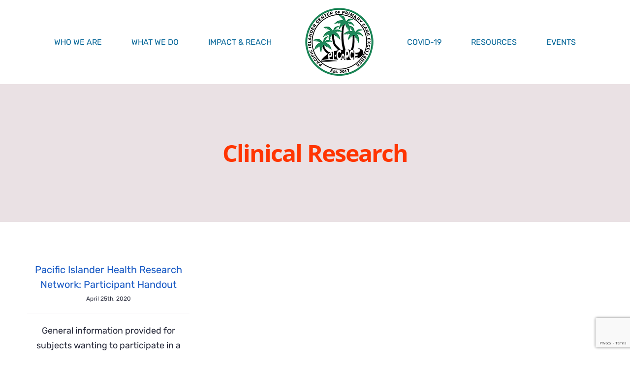

--- FILE ---
content_type: text/html; charset=UTF-8
request_url: https://pi-copce.org/tag/clinical-research/
body_size: 11030
content:
<!DOCTYPE html>
<html class="avada-html-layout-wide avada-html-header-position-top avada-html-is-archive" lang="en-US" prefix="og: http://ogp.me/ns# fb: http://ogp.me/ns/fb#">
<head>
	<meta http-equiv="X-UA-Compatible" content="IE=edge" />
	<meta http-equiv="Content-Type" content="text/html; charset=utf-8"/>
	<meta name="viewport" content="width=device-width, initial-scale=1" />
	<meta name='robots' content='index, follow, max-image-preview:large, max-snippet:-1, max-video-preview:-1' />
	<style>img:is([sizes="auto" i], [sizes^="auto," i]) { contain-intrinsic-size: 3000px 1500px }</style>
	
	<!-- This site is optimized with the Yoast SEO plugin v26.8 - https://yoast.com/product/yoast-seo-wordpress/ -->
	<title>Clinical Research Archives - Pacific Islander Center of Primary Care Excellence (PI-CoPCE)</title>
	<link rel="canonical" href="https://pi-copce.org/tag/clinical-research/" />
	<meta property="og:locale" content="en_US" />
	<meta property="og:type" content="article" />
	<meta property="og:title" content="Clinical Research Archives - Pacific Islander Center of Primary Care Excellence (PI-CoPCE)" />
	<meta property="og:url" content="https://pi-copce.org/tag/clinical-research/" />
	<meta property="og:site_name" content="Pacific Islander Center of Primary Care Excellence (PI-CoPCE)" />
	<meta name="twitter:card" content="summary_large_image" />
	<script type="application/ld+json" class="yoast-schema-graph">{"@context":"https://schema.org","@graph":[{"@type":"CollectionPage","@id":"https://pi-copce.org/tag/clinical-research/","url":"https://pi-copce.org/tag/clinical-research/","name":"Clinical Research Archives - Pacific Islander Center of Primary Care Excellence (PI-CoPCE)","isPartOf":{"@id":"https://pi-copce.org/#website"},"breadcrumb":{"@id":"https://pi-copce.org/tag/clinical-research/#breadcrumb"},"inLanguage":"en-US"},{"@type":"BreadcrumbList","@id":"https://pi-copce.org/tag/clinical-research/#breadcrumb","itemListElement":[{"@type":"ListItem","position":1,"name":"Home","item":"https://pi-copce.org/"},{"@type":"ListItem","position":2,"name":"Clinical Research"}]},{"@type":"WebSite","@id":"https://pi-copce.org/#website","url":"https://pi-copce.org/","name":"Pacific Islander Center of Primary Care Excellence (PI-CoPCE)","description":"Improving the health of Pacific Islanders through primary care excellence","potentialAction":[{"@type":"SearchAction","target":{"@type":"EntryPoint","urlTemplate":"https://pi-copce.org/?s={search_term_string}"},"query-input":{"@type":"PropertyValueSpecification","valueRequired":true,"valueName":"search_term_string"}}],"inLanguage":"en-US"}]}</script>
	<!-- / Yoast SEO plugin. -->



<link rel="alternate" type="application/rss+xml" title="Pacific Islander Center of Primary Care Excellence (PI-CoPCE) &raquo; Feed" href="https://pi-copce.org/feed/" />
<link rel="alternate" type="application/rss+xml" title="Pacific Islander Center of Primary Care Excellence (PI-CoPCE) &raquo; Comments Feed" href="https://pi-copce.org/comments/feed/" />
					<link rel="shortcut icon" href="https://pi-copce.org/wp-content/uploads/favicon-32x32-1.png" type="image/x-icon" />
		
					<!-- Apple Touch Icon -->
			<link rel="apple-touch-icon" sizes="180x180" href="https://pi-copce.org/wp-content/uploads/apple-icon-114x114-1.png">
		
					<!-- Android Icon -->
			<link rel="icon" sizes="192x192" href="https://pi-copce.org/wp-content/uploads/apple-icon-57x57-1.png">
		
					<!-- MS Edge Icon -->
			<meta name="msapplication-TileImage" content="https://pi-copce.org/wp-content/uploads/apple-icon-72x72-1.png">
				<link rel="alternate" type="application/rss+xml" title="Pacific Islander Center of Primary Care Excellence (PI-CoPCE) &raquo; Clinical Research Tag Feed" href="https://pi-copce.org/tag/clinical-research/feed/" />
				
		<meta property="og:locale" content="en_US"/>
		<meta property="og:type" content="article"/>
		<meta property="og:site_name" content="Pacific Islander Center of Primary Care Excellence (PI-CoPCE)"/>
		<meta property="og:title" content="Clinical Research Archives - Pacific Islander Center of Primary Care Excellence (PI-CoPCE)"/>
				<meta property="og:url" content="https://pi-copce.org/download/pacific-islander-health-research-network-participant-handout/"/>
																				<meta property="og:image" content="https://pi-copce.org/wp-content/uploads/PiCoPCE-Logo-1x.png"/>
		<meta property="og:image:width" content="155"/>
		<meta property="og:image:height" content="155"/>
		<meta property="og:image:type" content="image/png"/>
				<style id='wp-emoji-styles-inline-css' type='text/css'>

	img.wp-smiley, img.emoji {
		display: inline !important;
		border: none !important;
		box-shadow: none !important;
		height: 1em !important;
		width: 1em !important;
		margin: 0 0.07em !important;
		vertical-align: -0.1em !important;
		background: none !important;
		padding: 0 !important;
	}
</style>
<link rel='stylesheet' id='wpdm-fonticon-css' href='https://pi-copce.org/wp-content/plugins/download-manager/assets/wpdm-iconfont/css/wpdm-icons.css?ver=4cd01c05174e9ddc203eda040b54c040' type='text/css' media='all' />
<link rel='stylesheet' id='wpdm-front-css' href='https://pi-copce.org/wp-content/plugins/download-manager/assets/css/front.min.css?ver=3.3.46' type='text/css' media='all' />
<link rel='stylesheet' id='wpdm-front-dark-css' href='https://pi-copce.org/wp-content/plugins/download-manager/assets/css/front-dark.min.css?ver=3.3.46' type='text/css' media='all' />
<link rel='stylesheet' id='fusion-dynamic-css-css' href='https://pi-copce.org/wp-content/uploads/fusion-styles/393ebd8a711bf5219f2e540b6220e154.min.css?ver=3.11.14' type='text/css' media='all' />
<script type="text/javascript" src="https://pi-copce.org/wp-includes/js/jquery/jquery.min.js?ver=3.7.1" id="jquery-core-js"></script>
<script type="text/javascript" src="https://pi-copce.org/wp-includes/js/jquery/jquery-migrate.min.js?ver=3.4.1" id="jquery-migrate-js"></script>
<script type="text/javascript" src="https://pi-copce.org/wp-content/plugins/download-manager/assets/js/wpdm.min.js?ver=4cd01c05174e9ddc203eda040b54c040" id="wpdm-frontend-js-js"></script>
<script type="text/javascript" id="wpdm-frontjs-js-extra">
/* <![CDATA[ */
var wpdm_url = {"home":"https:\/\/pi-copce.org\/","site":"https:\/\/pi-copce.org\/","ajax":"https:\/\/pi-copce.org\/wp-admin\/admin-ajax.php"};
var wpdm_js = {"spinner":"<i class=\"wpdm-icon wpdm-sun wpdm-spin\"><\/i>","client_id":"e037d841438fe85029bb21cc9c3ac048"};
var wpdm_strings = {"pass_var":"Password Verified!","pass_var_q":"Please click following button to start download.","start_dl":"Start Download"};
/* ]]> */
</script>
<script type="text/javascript" src="https://pi-copce.org/wp-content/plugins/download-manager/assets/js/front.min.js?ver=3.3.46" id="wpdm-frontjs-js"></script>
<link rel="https://api.w.org/" href="https://pi-copce.org/wp-json/" /><link rel="alternate" title="JSON" type="application/json" href="https://pi-copce.org/wp-json/wp/v2/tags/81" /><link rel="EditURI" type="application/rsd+xml" title="RSD" href="https://pi-copce.org/xmlrpc.php?rsd" />

<style type="text/css" id="css-fb-visibility">@media screen and (max-width: 640px){.fusion-no-small-visibility{display:none !important;}body .sm-text-align-center{text-align:center !important;}body .sm-text-align-left{text-align:left !important;}body .sm-text-align-right{text-align:right !important;}body .sm-flex-align-center{justify-content:center !important;}body .sm-flex-align-flex-start{justify-content:flex-start !important;}body .sm-flex-align-flex-end{justify-content:flex-end !important;}body .sm-mx-auto{margin-left:auto !important;margin-right:auto !important;}body .sm-ml-auto{margin-left:auto !important;}body .sm-mr-auto{margin-right:auto !important;}body .fusion-absolute-position-small{position:absolute;top:auto;width:100%;}.awb-sticky.awb-sticky-small{ position: sticky; top: var(--awb-sticky-offset,0); }}@media screen and (min-width: 641px) and (max-width: 1024px){.fusion-no-medium-visibility{display:none !important;}body .md-text-align-center{text-align:center !important;}body .md-text-align-left{text-align:left !important;}body .md-text-align-right{text-align:right !important;}body .md-flex-align-center{justify-content:center !important;}body .md-flex-align-flex-start{justify-content:flex-start !important;}body .md-flex-align-flex-end{justify-content:flex-end !important;}body .md-mx-auto{margin-left:auto !important;margin-right:auto !important;}body .md-ml-auto{margin-left:auto !important;}body .md-mr-auto{margin-right:auto !important;}body .fusion-absolute-position-medium{position:absolute;top:auto;width:100%;}.awb-sticky.awb-sticky-medium{ position: sticky; top: var(--awb-sticky-offset,0); }}@media screen and (min-width: 1025px){.fusion-no-large-visibility{display:none !important;}body .lg-text-align-center{text-align:center !important;}body .lg-text-align-left{text-align:left !important;}body .lg-text-align-right{text-align:right !important;}body .lg-flex-align-center{justify-content:center !important;}body .lg-flex-align-flex-start{justify-content:flex-start !important;}body .lg-flex-align-flex-end{justify-content:flex-end !important;}body .lg-mx-auto{margin-left:auto !important;margin-right:auto !important;}body .lg-ml-auto{margin-left:auto !important;}body .lg-mr-auto{margin-right:auto !important;}body .fusion-absolute-position-large{position:absolute;top:auto;width:100%;}.awb-sticky.awb-sticky-large{ position: sticky; top: var(--awb-sticky-offset,0); }}</style><style type="text/css">.recentcomments a{display:inline !important;padding:0 !important;margin:0 !important;}</style><meta name="generator" content="Powered by Slider Revolution 6.7.3 - responsive, Mobile-Friendly Slider Plugin for WordPress with comfortable drag and drop interface." />
<script>function setREVStartSize(e){
			//window.requestAnimationFrame(function() {
				window.RSIW = window.RSIW===undefined ? window.innerWidth : window.RSIW;
				window.RSIH = window.RSIH===undefined ? window.innerHeight : window.RSIH;
				try {
					var pw = document.getElementById(e.c).parentNode.offsetWidth,
						newh;
					pw = pw===0 || isNaN(pw) || (e.l=="fullwidth" || e.layout=="fullwidth") ? window.RSIW : pw;
					e.tabw = e.tabw===undefined ? 0 : parseInt(e.tabw);
					e.thumbw = e.thumbw===undefined ? 0 : parseInt(e.thumbw);
					e.tabh = e.tabh===undefined ? 0 : parseInt(e.tabh);
					e.thumbh = e.thumbh===undefined ? 0 : parseInt(e.thumbh);
					e.tabhide = e.tabhide===undefined ? 0 : parseInt(e.tabhide);
					e.thumbhide = e.thumbhide===undefined ? 0 : parseInt(e.thumbhide);
					e.mh = e.mh===undefined || e.mh=="" || e.mh==="auto" ? 0 : parseInt(e.mh,0);
					if(e.layout==="fullscreen" || e.l==="fullscreen")
						newh = Math.max(e.mh,window.RSIH);
					else{
						e.gw = Array.isArray(e.gw) ? e.gw : [e.gw];
						for (var i in e.rl) if (e.gw[i]===undefined || e.gw[i]===0) e.gw[i] = e.gw[i-1];
						e.gh = e.el===undefined || e.el==="" || (Array.isArray(e.el) && e.el.length==0)? e.gh : e.el;
						e.gh = Array.isArray(e.gh) ? e.gh : [e.gh];
						for (var i in e.rl) if (e.gh[i]===undefined || e.gh[i]===0) e.gh[i] = e.gh[i-1];
											
						var nl = new Array(e.rl.length),
							ix = 0,
							sl;
						e.tabw = e.tabhide>=pw ? 0 : e.tabw;
						e.thumbw = e.thumbhide>=pw ? 0 : e.thumbw;
						e.tabh = e.tabhide>=pw ? 0 : e.tabh;
						e.thumbh = e.thumbhide>=pw ? 0 : e.thumbh;
						for (var i in e.rl) nl[i] = e.rl[i]<window.RSIW ? 0 : e.rl[i];
						sl = nl[0];
						for (var i in nl) if (sl>nl[i] && nl[i]>0) { sl = nl[i]; ix=i;}
						var m = pw>(e.gw[ix]+e.tabw+e.thumbw) ? 1 : (pw-(e.tabw+e.thumbw)) / (e.gw[ix]);
						newh =  (e.gh[ix] * m) + (e.tabh + e.thumbh);
					}
					var el = document.getElementById(e.c);
					if (el!==null && el) el.style.height = newh+"px";
					el = document.getElementById(e.c+"_wrapper");
					if (el!==null && el) {
						el.style.height = newh+"px";
						el.style.display = "block";
					}
				} catch(e){
					console.log("Failure at Presize of Slider:" + e)
				}
			//});
		  };</script>
		<script type="text/javascript">
			var doc = document.documentElement;
			doc.setAttribute( 'data-useragent', navigator.userAgent );
		</script>
		<meta name="generator" content="WordPress Download Manager 3.3.46" />
<!-- Global site tag (gtag.js) - Google Analytics -->
<script async src="https://www.googletagmanager.com/gtag/js?id=UA-164550045-1"></script>
<script>
  window.dataLayer = window.dataLayer || [];
  function gtag(){dataLayer.push(arguments);}
  gtag('js', new Date());

  gtag('config', 'UA-164550045-1');
</script>                <style>
        /* WPDM Link Template Styles */        </style>
                <style>

            :root {
                --color-primary: #4a8eff;
                --color-primary-rgb: 74, 142, 255;
                --color-primary-hover: #5998ff;
                --color-primary-active: #3281ff;
                --clr-sec: #6c757d;
                --clr-sec-rgb: 108, 117, 125;
                --clr-sec-hover: #6c757d;
                --clr-sec-active: #6c757d;
                --color-secondary: #6c757d;
                --color-secondary-rgb: 108, 117, 125;
                --color-secondary-hover: #6c757d;
                --color-secondary-active: #6c757d;
                --color-success: #018e11;
                --color-success-rgb: 1, 142, 17;
                --color-success-hover: #0aad01;
                --color-success-active: #0c8c01;
                --color-info: #2CA8FF;
                --color-info-rgb: 44, 168, 255;
                --color-info-hover: #2CA8FF;
                --color-info-active: #2CA8FF;
                --color-warning: #FFB236;
                --color-warning-rgb: 255, 178, 54;
                --color-warning-hover: #FFB236;
                --color-warning-active: #FFB236;
                --color-danger: #ff5062;
                --color-danger-rgb: 255, 80, 98;
                --color-danger-hover: #ff5062;
                --color-danger-active: #ff5062;
                --color-green: #30b570;
                --color-blue: #0073ff;
                --color-purple: #8557D3;
                --color-red: #ff5062;
                --color-muted: rgba(69, 89, 122, 0.6);
                --wpdm-font: "Sen", -apple-system, BlinkMacSystemFont, "Segoe UI", Roboto, Helvetica, Arial, sans-serif, "Apple Color Emoji", "Segoe UI Emoji", "Segoe UI Symbol";
            }

            .wpdm-download-link.btn.btn-primary {
                border-radius: 4px;
            }


        </style>
        
	<meta name="generator" content="WP Rocket 3.18.2" data-wpr-features="wpr_desktop" /></head>

<body class="archive tag tag-clinical-research tag-81 fusion-image-hovers fusion-pagination-sizing fusion-button_type-flat fusion-button_span-no fusion-button_gradient-linear avada-image-rollover-circle-yes avada-image-rollover-yes avada-image-rollover-direction-fade fusion-has-button-gradient fusion-body ltr no-tablet-sticky-header no-mobile-sticky-header no-mobile-slidingbar no-mobile-totop fusion-disable-outline fusion-sub-menu-fade mobile-logo-pos-center layout-wide-mode avada-has-boxed-modal-shadow-none layout-scroll-offset-full fusion-top-header menu-text-align-center mobile-menu-design-modern fusion-show-pagination-text fusion-header-layout-v7 avada-responsive avada-footer-fx-parallax-effect avada-menu-highlight-style-textcolor fusion-search-form-clean fusion-main-menu-search-dropdown fusion-avatar-circle avada-dropdown-styles avada-blog-layout-grid avada-blog-archive-layout-grid avada-header-shadow-no avada-menu-icon-position-left avada-has-megamenu-shadow avada-has-mainmenu-dropdown-divider avada-has-header-100-width avada-has-breadcrumb-mobile-hidden avada-has-titlebar-bar_and_content avada-has-footer-widget-bg-image avada-social-full-transparent avada-has-transparent-timeline_color avada-has-pagination-width_height avada-flyout-menu-direction-fade avada-ec-views-v1" data-awb-post-id="2133">
		<a class="skip-link screen-reader-text" href="#content">Skip to content</a>

	<div data-rocket-location-hash="1bedd667ccdb0f2ae6123868cb70086e" id="boxed-wrapper">
		
		<div data-rocket-location-hash="c748e83a99a8efa38397a49b963eb39a" id="wrapper" class="fusion-wrapper">
			<div data-rocket-location-hash="30e21cd0d1ab48664f94f36d4ec80340" id="home" style="position:relative;top:-1px;"></div>
							
					
			<header data-rocket-location-hash="6a3c4ea792bfdd798d2d351fb8fd07c9" class="fusion-header-wrapper">
				<div class="fusion-header-v7 fusion-logo-alignment fusion-logo-center fusion-sticky-menu-1 fusion-sticky-logo-1 fusion-mobile-logo-1  fusion-mobile-menu-design-modern">
					<div class="fusion-header-sticky-height"></div>
<div class="fusion-header" >
	<div class="fusion-row fusion-middle-logo-menu">
				<nav class="fusion-main-menu" aria-label="Main Menu"><ul id="menu-main-nav" class="fusion-menu fusion-middle-logo-ul"><li  id="menu-item-6"  class="menu-item menu-item-type-custom menu-item-object-custom menu-item-has-children menu-item-6 fusion-dropdown-menu"  data-item-id="6"><a  href="#" class="fusion-top-level-link fusion-textcolor-highlight"><span class="menu-text">WHO WE ARE</span></a><ul class="sub-menu"><li  id="menu-item-1910"  class="menu-item menu-item-type-post_type menu-item-object-page menu-item-1910 fusion-dropdown-submenu" ><a  href="https://pi-copce.org/about/" class="fusion-textcolor-highlight"><span>About PI-CoPCE</span></a></li><li  id="menu-item-1908"  class="menu-item menu-item-type-post_type menu-item-object-page menu-item-1908 fusion-dropdown-submenu" ><a  href="https://pi-copce.org/planning/" class="fusion-textcolor-highlight"><span>Planning Group</span></a></li><li  id="menu-item-2464"  class="menu-item menu-item-type-post_type menu-item-object-page menu-item-2464 fusion-dropdown-submenu" ><a  href="https://pi-copce.org/partners/" class="fusion-textcolor-highlight"><span>Coalition Partners</span></a></li><li  id="menu-item-2402"  class="menu-item menu-item-type-post_type menu-item-object-page menu-item-2402 fusion-dropdown-submenu" ><a  href="https://pi-copce.org/about/press-releases/" class="fusion-textcolor-highlight"><span>Press Releases</span></a></li></ul></li><li  id="menu-item-1937"  class="menu-item menu-item-type-post_type menu-item-object-page menu-item-has-children menu-item-1937 fusion-dropdown-menu"  data-item-id="1937"><a  href="https://pi-copce.org/what-we-do/" class="fusion-top-level-link fusion-textcolor-highlight"><span class="menu-text">WHAT WE DO</span></a><ul class="sub-menu"><li  id="menu-item-1907"  class="menu-item menu-item-type-post_type menu-item-object-page menu-item-1907 fusion-dropdown-submenu" ><a  href="https://pi-copce.org/primaryhealthcaresupport/" class="fusion-textcolor-highlight"><span>Primary Health Care Support</span></a></li><li  id="menu-item-1906"  class="menu-item menu-item-type-post_type menu-item-object-page menu-item-1906 fusion-dropdown-submenu" ><a  href="https://pi-copce.org/data-research-evaluation/" class="fusion-textcolor-highlight"><span>Data, Research &#038; Evaluation</span></a></li><li  id="menu-item-1905"  class="menu-item menu-item-type-post_type menu-item-object-page menu-item-1905 fusion-dropdown-submenu" ><a  href="https://pi-copce.org/workforce-development/" class="fusion-textcolor-highlight"><span>Workforce Development &#038; Support</span></a></li><li  id="menu-item-1904"  class="menu-item menu-item-type-post_type menu-item-object-page menu-item-1904 fusion-dropdown-submenu" ><a  href="https://pi-copce.org/community-orgs/" class="fusion-textcolor-highlight"><span>Community Organizations Training</span></a></li></ul></li><li  id="menu-item-8"  class="menu-item menu-item-type-custom menu-item-object-custom menu-item-has-children menu-item-8 fusion-dropdown-menu"  data-item-id="8"><a  href="#" class="fusion-top-level-link fusion-textcolor-highlight"><span class="menu-text">IMPACT &#038; REACH</span></a><ul class="sub-menu"><li  id="menu-item-2499"  class="menu-item menu-item-type-post_type menu-item-object-page menu-item-2499 fusion-dropdown-submenu" ><a  href="https://pi-copce.org/coid-engagement-initiative/" class="fusion-textcolor-highlight"><span>COID Engagement Initiative</span></a></li><li  id="menu-item-2019"  class="menu-item menu-item-type-post_type menu-item-object-page menu-item-2019 fusion-dropdown-submenu" ><a  href="https://pi-copce.org/pi-dpp/" class="fusion-textcolor-highlight"><span>PI-DPP</span></a></li><li  id="menu-item-2018"  class="menu-item menu-item-type-post_type menu-item-object-page menu-item-2018 fusion-dropdown-submenu" ><a  href="https://pi-copce.org/pacifichealthwellness/" class="fusion-textcolor-highlight"><span>Pacific Health and Wellness Academy</span></a></li><li  id="menu-item-2017"  class="menu-item menu-item-type-post_type menu-item-object-page menu-item-2017 fusion-dropdown-submenu" ><a  href="https://pi-copce.org/pacifichealtheducation/" class="fusion-textcolor-highlight"><span>Pacific Health and Education Gatherings</span></a></li></ul></li>	<li class="fusion-middle-logo-menu-logo fusion-logo" data-margin-top="8px" data-margin-bottom="8px" data-margin-left="0px" data-margin-right="0px">
			<a class="fusion-logo-link"  href="https://pi-copce.org/" >

						<!-- standard logo -->
			<img src="https://pi-copce.org/wp-content/uploads/PiCoPCE-Logo-1x.png" srcset="https://pi-copce.org/wp-content/uploads/PiCoPCE-Logo-1x.png 1x, https://pi-copce.org/wp-content/uploads/PiCoPCE-Logo-2x.png 2x" width="155" height="155" style="max-height:155px;height:auto;" alt="Pacific Islander Center of Primary Care Excellence (PI-CoPCE) Logo" data-retina_logo_url="https://pi-copce.org/wp-content/uploads/PiCoPCE-Logo-2x.png" class="fusion-standard-logo" />

											<!-- mobile logo -->
				<img src="https://pi-copce.org/wp-content/uploads/picopce-mobile-1x.png" srcset="https://pi-copce.org/wp-content/uploads/picopce-mobile-1x.png 1x, https://pi-copce.org/wp-content/uploads/picopce-mobile-2x.png 2x" width="60" height="60" style="max-height:60px;height:auto;" alt="Pacific Islander Center of Primary Care Excellence (PI-CoPCE) Logo" data-retina_logo_url="https://pi-copce.org/wp-content/uploads/picopce-mobile-2x.png" class="fusion-mobile-logo" />
			
											<!-- sticky header logo -->
				<img src="https://pi-copce.org/wp-content/uploads/PiCoPCE-Logo-1x.png" srcset="https://pi-copce.org/wp-content/uploads/PiCoPCE-Logo-1x.png 1x, https://pi-copce.org/wp-content/uploads/PiCoPCE-Logo-2x.png 2x" width="155" height="155" style="max-height:155px;height:auto;" alt="Pacific Islander Center of Primary Care Excellence (PI-CoPCE) Logo" data-retina_logo_url="https://pi-copce.org/wp-content/uploads/PiCoPCE-Logo-2x.png" class="fusion-sticky-logo" />
					</a>
		</li><li  id="menu-item-2120"  class="menu-item menu-item-type-post_type menu-item-object-page menu-item-2120"  data-item-id="2120"><a  href="https://pi-copce.org/covid19response/" class="fusion-top-level-link fusion-textcolor-highlight"><span class="menu-text">COVID-19</span></a></li><li  id="menu-item-2143"  class="menu-item menu-item-type-post_type menu-item-object-page menu-item-2143"  data-item-id="2143"><a  href="https://pi-copce.org/resources/" class="fusion-top-level-link fusion-textcolor-highlight"><span class="menu-text">RESOURCES</span></a></li><li  id="menu-item-2465"  class="menu-item menu-item-type-post_type menu-item-object-page menu-item-2465"  data-item-id="2465"><a  href="https://pi-copce.org/events/" class="fusion-top-level-link fusion-textcolor-highlight"><span class="menu-text">EVENTS</span></a></li></ul></nav><nav class="fusion-main-menu fusion-sticky-menu" aria-label="Main Menu Sticky"><ul id="menu-main-nav-1" class="fusion-menu fusion-middle-logo-ul"><li   class="menu-item menu-item-type-custom menu-item-object-custom menu-item-has-children menu-item-6 fusion-dropdown-menu"  data-item-id="6"><a  href="#" class="fusion-top-level-link fusion-textcolor-highlight"><span class="menu-text">WHO WE ARE</span></a><ul class="sub-menu"><li   class="menu-item menu-item-type-post_type menu-item-object-page menu-item-1910 fusion-dropdown-submenu" ><a  href="https://pi-copce.org/about/" class="fusion-textcolor-highlight"><span>About PI-CoPCE</span></a></li><li   class="menu-item menu-item-type-post_type menu-item-object-page menu-item-1908 fusion-dropdown-submenu" ><a  href="https://pi-copce.org/planning/" class="fusion-textcolor-highlight"><span>Planning Group</span></a></li><li   class="menu-item menu-item-type-post_type menu-item-object-page menu-item-2464 fusion-dropdown-submenu" ><a  href="https://pi-copce.org/partners/" class="fusion-textcolor-highlight"><span>Coalition Partners</span></a></li><li   class="menu-item menu-item-type-post_type menu-item-object-page menu-item-2402 fusion-dropdown-submenu" ><a  href="https://pi-copce.org/about/press-releases/" class="fusion-textcolor-highlight"><span>Press Releases</span></a></li></ul></li><li   class="menu-item menu-item-type-post_type menu-item-object-page menu-item-has-children menu-item-1937 fusion-dropdown-menu"  data-item-id="1937"><a  href="https://pi-copce.org/what-we-do/" class="fusion-top-level-link fusion-textcolor-highlight"><span class="menu-text">WHAT WE DO</span></a><ul class="sub-menu"><li   class="menu-item menu-item-type-post_type menu-item-object-page menu-item-1907 fusion-dropdown-submenu" ><a  href="https://pi-copce.org/primaryhealthcaresupport/" class="fusion-textcolor-highlight"><span>Primary Health Care Support</span></a></li><li   class="menu-item menu-item-type-post_type menu-item-object-page menu-item-1906 fusion-dropdown-submenu" ><a  href="https://pi-copce.org/data-research-evaluation/" class="fusion-textcolor-highlight"><span>Data, Research &#038; Evaluation</span></a></li><li   class="menu-item menu-item-type-post_type menu-item-object-page menu-item-1905 fusion-dropdown-submenu" ><a  href="https://pi-copce.org/workforce-development/" class="fusion-textcolor-highlight"><span>Workforce Development &#038; Support</span></a></li><li   class="menu-item menu-item-type-post_type menu-item-object-page menu-item-1904 fusion-dropdown-submenu" ><a  href="https://pi-copce.org/community-orgs/" class="fusion-textcolor-highlight"><span>Community Organizations Training</span></a></li></ul></li><li   class="menu-item menu-item-type-custom menu-item-object-custom menu-item-has-children menu-item-8 fusion-dropdown-menu"  data-item-id="8"><a  href="#" class="fusion-top-level-link fusion-textcolor-highlight"><span class="menu-text">IMPACT &#038; REACH</span></a><ul class="sub-menu"><li   class="menu-item menu-item-type-post_type menu-item-object-page menu-item-2499 fusion-dropdown-submenu" ><a  href="https://pi-copce.org/coid-engagement-initiative/" class="fusion-textcolor-highlight"><span>COID Engagement Initiative</span></a></li><li   class="menu-item menu-item-type-post_type menu-item-object-page menu-item-2019 fusion-dropdown-submenu" ><a  href="https://pi-copce.org/pi-dpp/" class="fusion-textcolor-highlight"><span>PI-DPP</span></a></li><li   class="menu-item menu-item-type-post_type menu-item-object-page menu-item-2018 fusion-dropdown-submenu" ><a  href="https://pi-copce.org/pacifichealthwellness/" class="fusion-textcolor-highlight"><span>Pacific Health and Wellness Academy</span></a></li><li   class="menu-item menu-item-type-post_type menu-item-object-page menu-item-2017 fusion-dropdown-submenu" ><a  href="https://pi-copce.org/pacifichealtheducation/" class="fusion-textcolor-highlight"><span>Pacific Health and Education Gatherings</span></a></li></ul></li>	<li class="fusion-middle-logo-menu-logo fusion-logo" data-margin-top="8px" data-margin-bottom="8px" data-margin-left="0px" data-margin-right="0px">
			<a class="fusion-logo-link"  href="https://pi-copce.org/" >

						<!-- standard logo -->
			<img src="https://pi-copce.org/wp-content/uploads/PiCoPCE-Logo-1x.png" srcset="https://pi-copce.org/wp-content/uploads/PiCoPCE-Logo-1x.png 1x, https://pi-copce.org/wp-content/uploads/PiCoPCE-Logo-2x.png 2x" width="155" height="155" style="max-height:155px;height:auto;" alt="Pacific Islander Center of Primary Care Excellence (PI-CoPCE) Logo" data-retina_logo_url="https://pi-copce.org/wp-content/uploads/PiCoPCE-Logo-2x.png" class="fusion-standard-logo" />

											<!-- mobile logo -->
				<img src="https://pi-copce.org/wp-content/uploads/picopce-mobile-1x.png" srcset="https://pi-copce.org/wp-content/uploads/picopce-mobile-1x.png 1x, https://pi-copce.org/wp-content/uploads/picopce-mobile-2x.png 2x" width="60" height="60" style="max-height:60px;height:auto;" alt="Pacific Islander Center of Primary Care Excellence (PI-CoPCE) Logo" data-retina_logo_url="https://pi-copce.org/wp-content/uploads/picopce-mobile-2x.png" class="fusion-mobile-logo" />
			
											<!-- sticky header logo -->
				<img src="https://pi-copce.org/wp-content/uploads/PiCoPCE-Logo-1x.png" srcset="https://pi-copce.org/wp-content/uploads/PiCoPCE-Logo-1x.png 1x, https://pi-copce.org/wp-content/uploads/PiCoPCE-Logo-2x.png 2x" width="155" height="155" style="max-height:155px;height:auto;" alt="Pacific Islander Center of Primary Care Excellence (PI-CoPCE) Logo" data-retina_logo_url="https://pi-copce.org/wp-content/uploads/PiCoPCE-Logo-2x.png" class="fusion-sticky-logo" />
					</a>
		</li><li   class="menu-item menu-item-type-post_type menu-item-object-page menu-item-2120"  data-item-id="2120"><a  href="https://pi-copce.org/covid19response/" class="fusion-top-level-link fusion-textcolor-highlight"><span class="menu-text">COVID-19</span></a></li><li   class="menu-item menu-item-type-post_type menu-item-object-page menu-item-2143"  data-item-id="2143"><a  href="https://pi-copce.org/resources/" class="fusion-top-level-link fusion-textcolor-highlight"><span class="menu-text">RESOURCES</span></a></li><li   class="menu-item menu-item-type-post_type menu-item-object-page menu-item-2465"  data-item-id="2465"><a  href="https://pi-copce.org/events/" class="fusion-top-level-link fusion-textcolor-highlight"><span class="menu-text">EVENTS</span></a></li></ul></nav><div class="fusion-mobile-navigation"><ul id="menu-main-nav-2" class="fusion-mobile-menu"><li   class="menu-item menu-item-type-custom menu-item-object-custom menu-item-has-children menu-item-6 fusion-dropdown-menu"  data-item-id="6"><a  href="#" class="fusion-top-level-link fusion-textcolor-highlight"><span class="menu-text">WHO WE ARE</span></a><ul class="sub-menu"><li   class="menu-item menu-item-type-post_type menu-item-object-page menu-item-1910 fusion-dropdown-submenu" ><a  href="https://pi-copce.org/about/" class="fusion-textcolor-highlight"><span>About PI-CoPCE</span></a></li><li   class="menu-item menu-item-type-post_type menu-item-object-page menu-item-1908 fusion-dropdown-submenu" ><a  href="https://pi-copce.org/planning/" class="fusion-textcolor-highlight"><span>Planning Group</span></a></li><li   class="menu-item menu-item-type-post_type menu-item-object-page menu-item-2464 fusion-dropdown-submenu" ><a  href="https://pi-copce.org/partners/" class="fusion-textcolor-highlight"><span>Coalition Partners</span></a></li><li   class="menu-item menu-item-type-post_type menu-item-object-page menu-item-2402 fusion-dropdown-submenu" ><a  href="https://pi-copce.org/about/press-releases/" class="fusion-textcolor-highlight"><span>Press Releases</span></a></li></ul></li><li   class="menu-item menu-item-type-post_type menu-item-object-page menu-item-has-children menu-item-1937 fusion-dropdown-menu"  data-item-id="1937"><a  href="https://pi-copce.org/what-we-do/" class="fusion-top-level-link fusion-textcolor-highlight"><span class="menu-text">WHAT WE DO</span></a><ul class="sub-menu"><li   class="menu-item menu-item-type-post_type menu-item-object-page menu-item-1907 fusion-dropdown-submenu" ><a  href="https://pi-copce.org/primaryhealthcaresupport/" class="fusion-textcolor-highlight"><span>Primary Health Care Support</span></a></li><li   class="menu-item menu-item-type-post_type menu-item-object-page menu-item-1906 fusion-dropdown-submenu" ><a  href="https://pi-copce.org/data-research-evaluation/" class="fusion-textcolor-highlight"><span>Data, Research &#038; Evaluation</span></a></li><li   class="menu-item menu-item-type-post_type menu-item-object-page menu-item-1905 fusion-dropdown-submenu" ><a  href="https://pi-copce.org/workforce-development/" class="fusion-textcolor-highlight"><span>Workforce Development &#038; Support</span></a></li><li   class="menu-item menu-item-type-post_type menu-item-object-page menu-item-1904 fusion-dropdown-submenu" ><a  href="https://pi-copce.org/community-orgs/" class="fusion-textcolor-highlight"><span>Community Organizations Training</span></a></li></ul></li><li   class="menu-item menu-item-type-custom menu-item-object-custom menu-item-has-children menu-item-8 fusion-dropdown-menu"  data-item-id="8"><a  href="#" class="fusion-top-level-link fusion-textcolor-highlight"><span class="menu-text">IMPACT &#038; REACH</span></a><ul class="sub-menu"><li   class="menu-item menu-item-type-post_type menu-item-object-page menu-item-2499 fusion-dropdown-submenu" ><a  href="https://pi-copce.org/coid-engagement-initiative/" class="fusion-textcolor-highlight"><span>COID Engagement Initiative</span></a></li><li   class="menu-item menu-item-type-post_type menu-item-object-page menu-item-2019 fusion-dropdown-submenu" ><a  href="https://pi-copce.org/pi-dpp/" class="fusion-textcolor-highlight"><span>PI-DPP</span></a></li><li   class="menu-item menu-item-type-post_type menu-item-object-page menu-item-2018 fusion-dropdown-submenu" ><a  href="https://pi-copce.org/pacifichealthwellness/" class="fusion-textcolor-highlight"><span>Pacific Health and Wellness Academy</span></a></li><li   class="menu-item menu-item-type-post_type menu-item-object-page menu-item-2017 fusion-dropdown-submenu" ><a  href="https://pi-copce.org/pacifichealtheducation/" class="fusion-textcolor-highlight"><span>Pacific Health and Education Gatherings</span></a></li></ul></li>	<li class="fusion-middle-logo-menu-logo fusion-logo" data-margin-top="8px" data-margin-bottom="8px" data-margin-left="0px" data-margin-right="0px">
			<a class="fusion-logo-link"  href="https://pi-copce.org/" >

						<!-- standard logo -->
			<img src="https://pi-copce.org/wp-content/uploads/PiCoPCE-Logo-1x.png" srcset="https://pi-copce.org/wp-content/uploads/PiCoPCE-Logo-1x.png 1x, https://pi-copce.org/wp-content/uploads/PiCoPCE-Logo-2x.png 2x" width="155" height="155" style="max-height:155px;height:auto;" alt="Pacific Islander Center of Primary Care Excellence (PI-CoPCE) Logo" data-retina_logo_url="https://pi-copce.org/wp-content/uploads/PiCoPCE-Logo-2x.png" class="fusion-standard-logo" />

											<!-- mobile logo -->
				<img src="https://pi-copce.org/wp-content/uploads/picopce-mobile-1x.png" srcset="https://pi-copce.org/wp-content/uploads/picopce-mobile-1x.png 1x, https://pi-copce.org/wp-content/uploads/picopce-mobile-2x.png 2x" width="60" height="60" style="max-height:60px;height:auto;" alt="Pacific Islander Center of Primary Care Excellence (PI-CoPCE) Logo" data-retina_logo_url="https://pi-copce.org/wp-content/uploads/picopce-mobile-2x.png" class="fusion-mobile-logo" />
			
											<!-- sticky header logo -->
				<img src="https://pi-copce.org/wp-content/uploads/PiCoPCE-Logo-1x.png" srcset="https://pi-copce.org/wp-content/uploads/PiCoPCE-Logo-1x.png 1x, https://pi-copce.org/wp-content/uploads/PiCoPCE-Logo-2x.png 2x" width="155" height="155" style="max-height:155px;height:auto;" alt="Pacific Islander Center of Primary Care Excellence (PI-CoPCE) Logo" data-retina_logo_url="https://pi-copce.org/wp-content/uploads/PiCoPCE-Logo-2x.png" class="fusion-sticky-logo" />
					</a>
		</li><li   class="menu-item menu-item-type-post_type menu-item-object-page menu-item-2120"  data-item-id="2120"><a  href="https://pi-copce.org/covid19response/" class="fusion-top-level-link fusion-textcolor-highlight"><span class="menu-text">COVID-19</span></a></li><li   class="menu-item menu-item-type-post_type menu-item-object-page menu-item-2143"  data-item-id="2143"><a  href="https://pi-copce.org/resources/" class="fusion-top-level-link fusion-textcolor-highlight"><span class="menu-text">RESOURCES</span></a></li><li   class="menu-item menu-item-type-post_type menu-item-object-page menu-item-2465"  data-item-id="2465"><a  href="https://pi-copce.org/events/" class="fusion-top-level-link fusion-textcolor-highlight"><span class="menu-text">EVENTS</span></a></li></ul></div>	<div class="fusion-mobile-menu-icons">
							<a href="#" class="fusion-icon awb-icon-bars" aria-label="Toggle mobile menu" aria-expanded="false"></a>
		
		
		
			</div>

<nav class="fusion-mobile-nav-holder fusion-mobile-menu-text-align-left" aria-label="Main Menu Mobile"></nav>

	<nav class="fusion-mobile-nav-holder fusion-mobile-menu-text-align-left fusion-mobile-sticky-nav-holder" aria-label="Main Menu Mobile Sticky"></nav>
					</div>
</div>
				</div>
				<div class="fusion-clearfix"></div>
			</header>
								
							<div data-rocket-location-hash="ae09952dcb51da4b7e7510d1894525f4" id="sliders-container" class="fusion-slider-visibility">
					</div>
				
					
							
			<section data-rocket-location-hash="976aa7e7668c262d80fc7d06da9e28a6" class="avada-page-titlebar-wrapper" aria-label="Page Title Bar">
	<div class="fusion-page-title-bar fusion-page-title-bar-breadcrumbs fusion-page-title-bar-center">
		<div class="fusion-page-title-row">
			<div class="fusion-page-title-wrapper">
				<div class="fusion-page-title-captions">

																							<h1 class="entry-title">Clinical Research</h1>

											
																
				</div>

				
			</div>
		</div>
	</div>
</section>

						<main data-rocket-location-hash="066f15242d1cc3d2edb984d5831af75a" id="main" class="clearfix ">
				<div class="fusion-row" style="">
<section id="content" class=" full-width" style="width: 100%;">
	
	<div id="posts-container" class="fusion-blog-archive fusion-blog-layout-grid-wrapper fusion-blog-infinite fusion-clearfix">
	<div class="fusion-posts-container fusion-blog-layout-grid fusion-blog-layout-grid-3 isotope fusion-blog-equal-heights fusion-posts-container-infinite fusion-blog-rollover fusion-blog-layout-center" data-pages="1">
		
		
													<article id="post-2133" class="fusion-post-grid  post fusion-clearfix post-2133 wpdmpro type-wpdmpro status-publish hentry wpdmcategory-communityhealth-assessments wpdmcategory-community-health-centers wpdmcategory-communityhealth-research">
														<div class="fusion-post-wrapper">
				
				
				
									
				
														<div class="fusion-post-content-wrapper">
				
				
				<div class="fusion-post-content post-content">
					<h2 class="entry-title fusion-post-title"><a href="https://pi-copce.org/download/pacific-islander-health-research-network-participant-handout/">Pacific Islander Health Research Network: Participant Handout</a></h2>
																<p class="fusion-single-line-meta"><span class="vcard rich-snippet-hidden"><span class="fn"><a href="https://pi-copce.org/author/admin-mitty/" title="Posts by admin-mitty" rel="author">admin-mitty</a></span></span><span class="updated rich-snippet-hidden">2020-04-25T20:46:31+00:00</span><span>April 25th, 2020</span><span class="fusion-inline-sep">|</span></p>
																										<div class="fusion-content-sep sep-single sep-solid"></div>
						
					
					<div class="fusion-post-content-container">
						<p>General information provided for subjects wanting to participate in a clinical research study. Source: PIHRN Publication date:</p>					</div>
				</div>

				
																																<div class="fusion-meta-info">
																										<div class="fusion-alignleft">
										<a href="https://pi-copce.org/download/pacific-islander-health-research-network-participant-handout/" class="fusion-read-more" aria-label="More on Pacific Islander Health Research Network: Participant Handout">
											Read More										</a>
									</div>
								
																																		<div class="fusion-alignright">
																					<span>Comments Off<span class="screen-reader-text"> on Pacific Islander Health Research Network: Participant Handout</span></span>																			</div>
															</div>
															
									</div>
				
									</div>
							</article>

			
		
		
	</div>

			</div>
</section>
						
					</div>  <!-- fusion-row -->
				</main>  <!-- #main -->
				
				
								
					
		<div data-rocket-location-hash="ca309d358e463fdf7fede7fd12700448" class="fusion-footer fusion-footer-parallax">
					
	<footer class="fusion-footer-widget-area fusion-widget-area fusion-footer-widget-area-center">
		<div class="fusion-row">
			<div class="fusion-columns fusion-columns-1 fusion-widget-area">
				
																									<div class="fusion-column fusion-column-last col-lg-12 col-md-12 col-sm-12">
							<style type="text/css" data-id="media_image-2">@media (max-width: 800px){#media_image-2{text-align:center !important;}}</style><section id="media_image-2" class="fusion-widget-mobile-align-center fusion-widget-align-center fusion-footer-widget-column widget widget_media_image" style="border-style: solid;text-align: center;border-color:transparent;border-width:0px;"><img width="155" height="155" src="https://pi-copce.org/wp-content/uploads/PiCoPCE-Logo-1x.png" class="image wp-image-1993  attachment-full size-full" alt="" style="max-width: 100%; height: auto;" decoding="async" srcset="https://pi-copce.org/wp-content/uploads/PiCoPCE-Logo-1x-66x66.png 66w, https://pi-copce.org/wp-content/uploads/PiCoPCE-Logo-1x-150x150.png 150w, https://pi-copce.org/wp-content/uploads/PiCoPCE-Logo-1x.png 155w" sizes="(max-width: 155px) 100vw, 155px" /><div style="clear:both;"></div></section><style type="text/css" data-id="menu-widget-2">@media (max-width: 800px){#menu-widget-2{text-align:center !important;}}</style><section id="menu-widget-2" class="fusion-widget-mobile-align-center fusion-widget-align-center fusion-footer-widget-column widget menu" style="text-align: center;"><style type="text/css">#menu-widget-2{text-align:center;}#fusion-menu-widget-2 li{display:inline-block;}#fusion-menu-widget-2 ul li a{display:inline-block;padding:0;border:0;color:#44405a;font-size:15px;}#fusion-menu-widget-2 ul li a:after{content:"";color:#44405a;padding-right:30px;padding-left:30px;font-size:15px;}#fusion-menu-widget-2 ul li a:hover,#fusion-menu-widget-2 ul .menu-item.current-menu-item a{color:#1a80b6;}#fusion-menu-widget-2 ul li:last-child a:after{display:none;}#fusion-menu-widget-2 ul li .fusion-widget-cart-number{margin:0 7px;background-color:#1a80b6;color:#44405a;}#fusion-menu-widget-2 ul li.fusion-active-cart-icon .fusion-widget-cart-icon:after{color:#1a80b6;}</style><nav id="fusion-menu-widget-2" class="fusion-widget-menu" aria-label="Secondary navigation"><ul id="menu-footer-nav" class="menu"><li id="menu-item-1850" class="menu-item menu-item-type-post_type menu-item-object-page menu-item-1850"><a href="https://pi-copce.org/about/">About Us</a></li><li id="menu-item-1924" class="menu-item menu-item-type-post_type menu-item-object-page menu-item-1924"><a href="https://pi-copce.org/contact/">Contact</a></li><li id="menu-item-2161" class="menu-item menu-item-type-post_type menu-item-object-page menu-item-2161"><a href="https://pi-copce.org/join-us/">Join Our List</a></li></ul></nav><div style="clear:both;"></div></section>																					</div>
																																																						
				<div class="fusion-clearfix"></div>
			</div> <!-- fusion-columns -->
		</div> <!-- fusion-row -->
	</footer> <!-- fusion-footer-widget-area -->

	
	<footer id="footer" class="fusion-footer-copyright-area fusion-footer-copyright-center">
		<div class="fusion-row">
			<div class="fusion-copyright-content">

				<div class="fusion-copyright-notice">
		<div>
		© Copyright 2020 Pacific Islander Center of Primary Care Excellence (PI-CoPCE). PI-CoPCE is a self-governed, community-based initiative housed within the<br><a href="https://aapcho.org" target="_blank">Association of Asian Pacific Community Health Organizations</a>. PI-CoPCE is the only national health organization that focuses on and is governed by Pacific Islanders.	</div>
</div>

			</div> <!-- fusion-fusion-copyright-content -->
		</div> <!-- fusion-row -->
	</footer> <!-- #footer -->
		</div> <!-- fusion-footer -->

		
																</div> <!-- wrapper -->
		</div> <!-- #boxed-wrapper -->
				<a class="fusion-one-page-text-link fusion-page-load-link" tabindex="-1" href="#" aria-hidden="true">Page load link</a>

		<div class="avada-footer-scripts">
			<script type="text/javascript">var fusionNavIsCollapsed=function(e){var t,n;window.innerWidth<=e.getAttribute("data-breakpoint")?(e.classList.add("collapse-enabled"),e.classList.remove("awb-menu_desktop"),e.classList.contains("expanded")||window.dispatchEvent(new CustomEvent("fusion-mobile-menu-collapsed",{detail:{nav:e}})),(n=e.querySelectorAll(".menu-item-has-children.expanded")).length&&n.forEach(function(e){e.querySelector(".awb-menu__open-nav-submenu_mobile").setAttribute("aria-expanded","false")})):(null!==e.querySelector(".menu-item-has-children.expanded .awb-menu__open-nav-submenu_click")&&e.querySelector(".menu-item-has-children.expanded .awb-menu__open-nav-submenu_click").click(),e.classList.remove("collapse-enabled"),e.classList.add("awb-menu_desktop"),null!==e.querySelector(".awb-menu__main-ul")&&e.querySelector(".awb-menu__main-ul").removeAttribute("style")),e.classList.add("no-wrapper-transition"),clearTimeout(t),t=setTimeout(()=>{e.classList.remove("no-wrapper-transition")},400),e.classList.remove("loading")},fusionRunNavIsCollapsed=function(){var e,t=document.querySelectorAll(".awb-menu");for(e=0;e<t.length;e++)fusionNavIsCollapsed(t[e])};function avadaGetScrollBarWidth(){var e,t,n,l=document.createElement("p");return l.style.width="100%",l.style.height="200px",(e=document.createElement("div")).style.position="absolute",e.style.top="0px",e.style.left="0px",e.style.visibility="hidden",e.style.width="200px",e.style.height="150px",e.style.overflow="hidden",e.appendChild(l),document.body.appendChild(e),t=l.offsetWidth,e.style.overflow="scroll",t==(n=l.offsetWidth)&&(n=e.clientWidth),document.body.removeChild(e),jQuery("html").hasClass("awb-scroll")&&10<t-n?10:t-n}fusionRunNavIsCollapsed(),window.addEventListener("fusion-resize-horizontal",fusionRunNavIsCollapsed);</script>
		<script>
			window.RS_MODULES = window.RS_MODULES || {};
			window.RS_MODULES.modules = window.RS_MODULES.modules || {};
			window.RS_MODULES.waiting = window.RS_MODULES.waiting || [];
			window.RS_MODULES.defered = true;
			window.RS_MODULES.moduleWaiting = window.RS_MODULES.moduleWaiting || {};
			window.RS_MODULES.type = 'compiled';
		</script>
		            <script>
                const abmsg = "We noticed an ad blocker. Consider whitelisting us to support the site ❤️";
                const abmsgd = "download";
                const iswpdmpropage = 0;
                jQuery(function($){

                    
                });
            </script>
            <div id="fb-root"></div>
            <link rel='stylesheet' id='rs-plugin-settings-css' href='//pi-copce.org/wp-content/plugins/revslider/sr6/assets/css/rs6.css?ver=6.7.3' type='text/css' media='all' />
<style id='rs-plugin-settings-inline-css' type='text/css'>
#rs-demo-id {}
</style>
<script type="text/javascript" src="https://pi-copce.org/wp-includes/js/dist/hooks.min.js?ver=4d63a3d491d11ffd8ac6" id="wp-hooks-js"></script>
<script type="text/javascript" src="https://pi-copce.org/wp-includes/js/dist/i18n.min.js?ver=5e580eb46a90c2b997e6" id="wp-i18n-js"></script>
<script type="text/javascript" id="wp-i18n-js-after">
/* <![CDATA[ */
wp.i18n.setLocaleData( { 'text direction\u0004ltr': [ 'ltr' ] } );
/* ]]> */
</script>
<script type="text/javascript" src="https://pi-copce.org/wp-includes/js/jquery/jquery.form.min.js?ver=4.3.0" id="jquery-form-js"></script>
<script type="text/javascript" src="//pi-copce.org/wp-content/plugins/revslider/sr6/assets/js/rbtools.min.js?ver=6.7.2" defer async id="tp-tools-js"></script>
<script type="text/javascript" src="//pi-copce.org/wp-content/plugins/revslider/sr6/assets/js/rs6.min.js?ver=6.7.3" defer async id="revmin-js"></script>
<script type="text/javascript" src="https://www.google.com/recaptcha/api.js?render=6LdH6-0UAAAAACws0QQtGxi-J7icF89vEmNzvRuC&amp;ver=3.0" id="google-recaptcha-js"></script>
<script type="text/javascript" src="https://pi-copce.org/wp-includes/js/dist/vendor/wp-polyfill.min.js?ver=3.15.0" id="wp-polyfill-js"></script>
<script type="text/javascript" id="wpcf7-recaptcha-js-before">
/* <![CDATA[ */
var wpcf7_recaptcha = {
    "sitekey": "6LdH6-0UAAAAACws0QQtGxi-J7icF89vEmNzvRuC",
    "actions": {
        "homepage": "homepage",
        "contactform": "contactform"
    }
};
/* ]]> */
</script>
<script type="text/javascript" src="https://pi-copce.org/wp-content/plugins/contact-form-7/modules/recaptcha/index.js?ver=6.1.4" id="wpcf7-recaptcha-js"></script>
<script type="text/javascript" src="https://pi-copce.org/wp-content/themes/Avada/includes/lib/assets/min/js/library/cssua.js?ver=2.1.28" id="cssua-js"></script>
<script type="text/javascript" id="fusion-animations-js-extra">
/* <![CDATA[ */
var fusionAnimationsVars = {"status_css_animations":"desktop"};
/* ]]> */
</script>
<script type="text/javascript" src="https://pi-copce.org/wp-content/plugins/fusion-builder/assets/js/min/general/fusion-animations.js?ver=3.11.14" id="fusion-animations-js"></script>
<script type="text/javascript" src="https://pi-copce.org/wp-content/themes/Avada/includes/lib/assets/min/js/general/awb-tabs-widget.js?ver=3.11.14" id="awb-tabs-widget-js"></script>
<script type="text/javascript" src="https://pi-copce.org/wp-content/themes/Avada/includes/lib/assets/min/js/general/awb-vertical-menu-widget.js?ver=3.11.14" id="awb-vertical-menu-widget-js"></script>
<script type="text/javascript" src="https://pi-copce.org/wp-content/themes/Avada/includes/lib/assets/min/js/library/modernizr.js?ver=3.3.1" id="modernizr-js"></script>
<script type="text/javascript" id="fusion-js-extra">
/* <![CDATA[ */
var fusionJSVars = {"visibility_small":"640","visibility_medium":"1024"};
/* ]]> */
</script>
<script type="text/javascript" src="https://pi-copce.org/wp-content/themes/Avada/includes/lib/assets/min/js/general/fusion.js?ver=3.11.14" id="fusion-js"></script>
<script type="text/javascript" src="https://pi-copce.org/wp-content/themes/Avada/includes/lib/assets/min/js/library/isotope.js?ver=3.0.4" id="isotope-js"></script>
<script type="text/javascript" src="https://pi-copce.org/wp-content/themes/Avada/includes/lib/assets/min/js/library/packery.js?ver=2.0.0" id="packery-js"></script>
<script type="text/javascript" src="https://pi-copce.org/wp-content/themes/Avada/includes/lib/assets/min/js/library/bootstrap.transition.js?ver=3.3.6" id="bootstrap-transition-js"></script>
<script type="text/javascript" src="https://pi-copce.org/wp-content/themes/Avada/includes/lib/assets/min/js/library/bootstrap.tooltip.js?ver=3.3.5" id="bootstrap-tooltip-js"></script>
<script type="text/javascript" src="https://pi-copce.org/wp-content/themes/Avada/includes/lib/assets/min/js/library/jquery.easing.js?ver=1.3" id="jquery-easing-js"></script>
<script type="text/javascript" src="https://pi-copce.org/wp-content/themes/Avada/includes/lib/assets/min/js/library/jquery.fitvids.js?ver=1.1" id="jquery-fitvids-js"></script>
<script type="text/javascript" src="https://pi-copce.org/wp-content/themes/Avada/includes/lib/assets/min/js/library/jquery.flexslider.js?ver=2.7.2" id="jquery-flexslider-js"></script>
<script type="text/javascript" id="jquery-lightbox-js-extra">
/* <![CDATA[ */
var fusionLightboxVideoVars = {"lightbox_video_width":"1280","lightbox_video_height":"720"};
/* ]]> */
</script>
<script type="text/javascript" src="https://pi-copce.org/wp-content/themes/Avada/includes/lib/assets/min/js/library/jquery.ilightbox.js?ver=2.2.3" id="jquery-lightbox-js"></script>
<script type="text/javascript" src="https://pi-copce.org/wp-content/themes/Avada/includes/lib/assets/min/js/library/jquery.infinitescroll.js?ver=2.1" id="jquery-infinite-scroll-js"></script>
<script type="text/javascript" src="https://pi-copce.org/wp-content/themes/Avada/includes/lib/assets/min/js/library/jquery.mousewheel.js?ver=3.0.6" id="jquery-mousewheel-js"></script>
<script type="text/javascript" src="https://pi-copce.org/wp-content/themes/Avada/includes/lib/assets/min/js/library/imagesLoaded.js?ver=3.1.8" id="images-loaded-js"></script>
<script type="text/javascript" id="fusion-video-general-js-extra">
/* <![CDATA[ */
var fusionVideoGeneralVars = {"status_vimeo":"1","status_yt":"1"};
/* ]]> */
</script>
<script type="text/javascript" src="https://pi-copce.org/wp-content/themes/Avada/includes/lib/assets/min/js/library/fusion-video-general.js?ver=1" id="fusion-video-general-js"></script>
<script type="text/javascript" id="fusion-video-bg-js-extra">
/* <![CDATA[ */
var fusionVideoBgVars = {"status_vimeo":"1","status_yt":"1"};
/* ]]> */
</script>
<script type="text/javascript" src="https://pi-copce.org/wp-content/themes/Avada/includes/lib/assets/min/js/library/fusion-video-bg.js?ver=1" id="fusion-video-bg-js"></script>
<script type="text/javascript" id="fusion-lightbox-js-extra">
/* <![CDATA[ */
var fusionLightboxVars = {"status_lightbox":"1","lightbox_gallery":"1","lightbox_skin":"metro-white","lightbox_title":"1","lightbox_arrows":"1","lightbox_slideshow_speed":"5000","lightbox_loop":"0","lightbox_autoplay":"","lightbox_opacity":"0.9","lightbox_desc":"1","lightbox_social":"1","lightbox_social_links":{"facebook":{"source":"https:\/\/www.facebook.com\/sharer.php?u={URL}","text":"Share on Facebook"},"twitter":{"source":"https:\/\/x.com\/intent\/post?url={URL}","text":"Share on X"},"linkedin":{"source":"https:\/\/www.linkedin.com\/shareArticle?mini=true&url={URL}","text":"Share on LinkedIn"},"whatsapp":{"source":"https:\/\/api.whatsapp.com\/send?text={URL}","text":"Share on WhatsApp"},"pinterest":{"source":"https:\/\/pinterest.com\/pin\/create\/button\/?url={URL}","text":"Share on Pinterest"},"vk":{"source":"https:\/\/vk.com\/share.php?url={URL}","text":"Share on Vk"}},"lightbox_deeplinking":"1","lightbox_path":"vertical","lightbox_post_images":"1","lightbox_animation_speed":"normal","l10n":{"close":"Press Esc to close","enterFullscreen":"Enter Fullscreen (Shift+Enter)","exitFullscreen":"Exit Fullscreen (Shift+Enter)","slideShow":"Slideshow","next":"Next","previous":"Previous"}};
/* ]]> */
</script>
<script type="text/javascript" src="https://pi-copce.org/wp-content/themes/Avada/includes/lib/assets/min/js/general/fusion-lightbox.js?ver=1" id="fusion-lightbox-js"></script>
<script type="text/javascript" id="fusion-flexslider-js-extra">
/* <![CDATA[ */
var fusionFlexSliderVars = {"status_vimeo":"1","slideshow_autoplay":"1","slideshow_speed":"7000","pagination_video_slide":"","status_yt":"1","flex_smoothHeight":"false"};
/* ]]> */
</script>
<script type="text/javascript" src="https://pi-copce.org/wp-content/themes/Avada/includes/lib/assets/min/js/general/fusion-flexslider.js?ver=1" id="fusion-flexslider-js"></script>
<script type="text/javascript" src="https://pi-copce.org/wp-content/themes/Avada/includes/lib/assets/min/js/general/fusion-tooltip.js?ver=1" id="fusion-tooltip-js"></script>
<script type="text/javascript" src="https://pi-copce.org/wp-content/themes/Avada/includes/lib/assets/min/js/general/fusion-sharing-box.js?ver=1" id="fusion-sharing-box-js"></script>
<script type="text/javascript" src="https://pi-copce.org/wp-content/themes/Avada/includes/lib/assets/min/js/library/fusion-youtube.js?ver=2.2.1" id="fusion-youtube-js"></script>
<script type="text/javascript" src="https://pi-copce.org/wp-content/themes/Avada/includes/lib/assets/min/js/library/vimeoPlayer.js?ver=2.2.1" id="vimeo-player-js"></script>
<script type="text/javascript" src="https://pi-copce.org/wp-content/themes/Avada/includes/lib/assets/min/js/general/fusion-general-global.js?ver=3.11.14" id="fusion-general-global-js"></script>
<script type="text/javascript" src="https://pi-copce.org/wp-content/themes/Avada/assets/min/js/general/avada-general-footer.js?ver=7.11.14" id="avada-general-footer-js"></script>
<script type="text/javascript" src="https://pi-copce.org/wp-content/themes/Avada/assets/min/js/general/avada-quantity.js?ver=7.11.14" id="avada-quantity-js"></script>
<script type="text/javascript" src="https://pi-copce.org/wp-content/themes/Avada/assets/min/js/general/avada-crossfade-images.js?ver=7.11.14" id="avada-crossfade-images-js"></script>
<script type="text/javascript" src="https://pi-copce.org/wp-content/themes/Avada/assets/min/js/general/avada-select.js?ver=7.11.14" id="avada-select-js"></script>
<script type="text/javascript" src="https://pi-copce.org/wp-content/themes/Avada/assets/min/js/general/avada-contact-form-7.js?ver=7.11.14" id="avada-contact-form-7-js"></script>
<script type="text/javascript" id="avada-live-search-js-extra">
/* <![CDATA[ */
var avadaLiveSearchVars = {"live_search":"1","ajaxurl":"https:\/\/pi-copce.org\/wp-admin\/admin-ajax.php","no_search_results":"No search results match your query. Please try again","min_char_count":"3","per_page":"100","show_feat_img":"1","display_post_type":"1"};
/* ]]> */
</script>
<script type="text/javascript" src="https://pi-copce.org/wp-content/themes/Avada/assets/min/js/general/avada-live-search.js?ver=7.11.14" id="avada-live-search-js"></script>
<script type="text/javascript" id="fusion-blog-js-extra">
/* <![CDATA[ */
var fusionBlogVars = {"infinite_blog_text":"<em>Loading the next set of posts...<\/em>","infinite_finished_msg":"<em>All items displayed.<\/em>","slideshow_autoplay":"1","lightbox_behavior":"all","blog_pagination_type":"infinite_scroll"};
/* ]]> */
</script>
<script type="text/javascript" src="https://pi-copce.org/wp-content/themes/Avada/includes/lib/assets/min/js/general/fusion-blog.js?ver=4cd01c05174e9ddc203eda040b54c040" id="fusion-blog-js"></script>
<script type="text/javascript" src="https://pi-copce.org/wp-content/themes/Avada/includes/lib/assets/min/js/general/fusion-alert.js?ver=4cd01c05174e9ddc203eda040b54c040" id="fusion-alert-js"></script>
<script type="text/javascript" src="https://pi-copce.org/wp-content/plugins/fusion-builder/assets/js/min/general/awb-off-canvas.js?ver=3.11.14" id="awb-off-canvas-js"></script>
<script type="text/javascript" id="avada-parallax-footer-js-extra">
/* <![CDATA[ */
var avadaParallaxFooterVars = {"side_header_break_point":"800","header_position":"top"};
/* ]]> */
</script>
<script type="text/javascript" src="https://pi-copce.org/wp-content/themes/Avada/assets/min/js/general/avada-parallax-footer.js?ver=7.11.14" id="avada-parallax-footer-js"></script>
<script type="text/javascript" id="avada-drop-down-js-extra">
/* <![CDATA[ */
var avadaSelectVars = {"avada_drop_down":"1"};
/* ]]> */
</script>
<script type="text/javascript" src="https://pi-copce.org/wp-content/themes/Avada/assets/min/js/general/avada-drop-down.js?ver=7.11.14" id="avada-drop-down-js"></script>
<script type="text/javascript" id="avada-to-top-js-extra">
/* <![CDATA[ */
var avadaToTopVars = {"status_totop":"desktop","totop_position":"left","totop_scroll_down_only":"1"};
/* ]]> */
</script>
<script type="text/javascript" src="https://pi-copce.org/wp-content/themes/Avada/assets/min/js/general/avada-to-top.js?ver=7.11.14" id="avada-to-top-js"></script>
<script type="text/javascript" id="avada-header-js-extra">
/* <![CDATA[ */
var avadaHeaderVars = {"header_position":"top","header_sticky":"","header_sticky_type2_layout":"menu_only","header_sticky_shadow":"","side_header_break_point":"800","header_sticky_mobile":"","header_sticky_tablet":"","mobile_menu_design":"modern","sticky_header_shrinkage":"","nav_height":"170","nav_highlight_border":"0","nav_highlight_style":"textcolor","logo_margin_top":"8px","logo_margin_bottom":"8px","layout_mode":"wide","header_padding_top":"0px","header_padding_bottom":"0px","scroll_offset":"full"};
/* ]]> */
</script>
<script type="text/javascript" src="https://pi-copce.org/wp-content/themes/Avada/assets/min/js/general/avada-header.js?ver=7.11.14" id="avada-header-js"></script>
<script type="text/javascript" id="avada-menu-js-extra">
/* <![CDATA[ */
var avadaMenuVars = {"site_layout":"wide","header_position":"top","logo_alignment":"center","header_sticky":"","header_sticky_mobile":"","header_sticky_tablet":"","side_header_break_point":"800","megamenu_base_width":"site_width","mobile_menu_design":"modern","dropdown_goto":"Go to...","mobile_nav_cart":"Shopping Cart","mobile_submenu_open":"Open submenu of %s","mobile_submenu_close":"Close submenu of %s","submenu_slideout":"1"};
/* ]]> */
</script>
<script type="text/javascript" src="https://pi-copce.org/wp-content/themes/Avada/assets/min/js/general/avada-menu.js?ver=7.11.14" id="avada-menu-js"></script>
<script type="text/javascript" src="https://pi-copce.org/wp-content/themes/Avada/assets/min/js/library/bootstrap.scrollspy.js?ver=7.11.14" id="bootstrap-scrollspy-js"></script>
<script type="text/javascript" src="https://pi-copce.org/wp-content/themes/Avada/assets/min/js/general/avada-scrollspy.js?ver=7.11.14" id="avada-scrollspy-js"></script>
<script type="text/javascript" id="fusion-responsive-typography-js-extra">
/* <![CDATA[ */
var fusionTypographyVars = {"site_width":"1280px","typography_sensitivity":"0.54","typography_factor":"1.5","elements":"h1, h2, h3, h4, h5, h6"};
/* ]]> */
</script>
<script type="text/javascript" src="https://pi-copce.org/wp-content/themes/Avada/includes/lib/assets/min/js/general/fusion-responsive-typography.js?ver=3.11.14" id="fusion-responsive-typography-js"></script>
<script type="text/javascript" id="fusion-scroll-to-anchor-js-extra">
/* <![CDATA[ */
var fusionScrollToAnchorVars = {"content_break_point":"800","container_hundred_percent_height_mobile":"0","hundred_percent_scroll_sensitivity":"450"};
/* ]]> */
</script>
<script type="text/javascript" src="https://pi-copce.org/wp-content/themes/Avada/includes/lib/assets/min/js/general/fusion-scroll-to-anchor.js?ver=3.11.14" id="fusion-scroll-to-anchor-js"></script>
<script type="text/javascript" id="fusion-video-js-extra">
/* <![CDATA[ */
var fusionVideoVars = {"status_vimeo":"1"};
/* ]]> */
</script>
<script type="text/javascript" src="https://pi-copce.org/wp-content/plugins/fusion-builder/assets/js/min/general/fusion-video.js?ver=3.11.14" id="fusion-video-js"></script>
<script type="text/javascript" src="https://pi-copce.org/wp-content/plugins/fusion-builder/assets/js/min/general/fusion-column.js?ver=3.11.14" id="fusion-column-js"></script>
				<script type="text/javascript">
				jQuery( document ).ready( function() {
					var ajaxurl = 'https://pi-copce.org/wp-admin/admin-ajax.php';
					if ( 0 < jQuery( '.fusion-login-nonce' ).length ) {
						jQuery.get( ajaxurl, { 'action': 'fusion_login_nonce' }, function( response ) {
							jQuery( '.fusion-login-nonce' ).html( response );
						});
					}
				});
				</script>
						</div>

			<section data-rocket-location-hash="c323b16113a5040dbd9b0976e5e62226" class="to-top-container to-top-left" aria-labelledby="awb-to-top-label">
		<a href="#" id="toTop" class="fusion-top-top-link">
			<span id="awb-to-top-label" class="screen-reader-text">Go to Top</span>

					</a>
	</section>
		<script>var rocket_beacon_data = {"ajax_url":"https:\/\/pi-copce.org\/wp-admin\/admin-ajax.php","nonce":"c6eac2923e","url":"https:\/\/pi-copce.org\/tag\/clinical-research","is_mobile":false,"width_threshold":1600,"height_threshold":700,"delay":500,"debug":null,"status":{"atf":true,"lrc":true},"elements":"img, video, picture, p, main, div, li, svg, section, header, span","lrc_threshold":1800}</script><script data-name="wpr-wpr-beacon" src='https://pi-copce.org/wp-content/plugins/wp-rocket/assets/js/wpr-beacon.min.js' async></script></body>
</html>

<!-- This website is like a Rocket, isn't it? Performance optimized by WP Rocket. Learn more: https://wp-rocket.me -->

--- FILE ---
content_type: text/html; charset=utf-8
request_url: https://www.google.com/recaptcha/api2/anchor?ar=1&k=6LdH6-0UAAAAACws0QQtGxi-J7icF89vEmNzvRuC&co=aHR0cHM6Ly9waS1jb3BjZS5vcmc6NDQz&hl=en&v=N67nZn4AqZkNcbeMu4prBgzg&size=invisible&anchor-ms=20000&execute-ms=30000&cb=pr0mq5ulwpr7
body_size: 48594
content:
<!DOCTYPE HTML><html dir="ltr" lang="en"><head><meta http-equiv="Content-Type" content="text/html; charset=UTF-8">
<meta http-equiv="X-UA-Compatible" content="IE=edge">
<title>reCAPTCHA</title>
<style type="text/css">
/* cyrillic-ext */
@font-face {
  font-family: 'Roboto';
  font-style: normal;
  font-weight: 400;
  font-stretch: 100%;
  src: url(//fonts.gstatic.com/s/roboto/v48/KFO7CnqEu92Fr1ME7kSn66aGLdTylUAMa3GUBHMdazTgWw.woff2) format('woff2');
  unicode-range: U+0460-052F, U+1C80-1C8A, U+20B4, U+2DE0-2DFF, U+A640-A69F, U+FE2E-FE2F;
}
/* cyrillic */
@font-face {
  font-family: 'Roboto';
  font-style: normal;
  font-weight: 400;
  font-stretch: 100%;
  src: url(//fonts.gstatic.com/s/roboto/v48/KFO7CnqEu92Fr1ME7kSn66aGLdTylUAMa3iUBHMdazTgWw.woff2) format('woff2');
  unicode-range: U+0301, U+0400-045F, U+0490-0491, U+04B0-04B1, U+2116;
}
/* greek-ext */
@font-face {
  font-family: 'Roboto';
  font-style: normal;
  font-weight: 400;
  font-stretch: 100%;
  src: url(//fonts.gstatic.com/s/roboto/v48/KFO7CnqEu92Fr1ME7kSn66aGLdTylUAMa3CUBHMdazTgWw.woff2) format('woff2');
  unicode-range: U+1F00-1FFF;
}
/* greek */
@font-face {
  font-family: 'Roboto';
  font-style: normal;
  font-weight: 400;
  font-stretch: 100%;
  src: url(//fonts.gstatic.com/s/roboto/v48/KFO7CnqEu92Fr1ME7kSn66aGLdTylUAMa3-UBHMdazTgWw.woff2) format('woff2');
  unicode-range: U+0370-0377, U+037A-037F, U+0384-038A, U+038C, U+038E-03A1, U+03A3-03FF;
}
/* math */
@font-face {
  font-family: 'Roboto';
  font-style: normal;
  font-weight: 400;
  font-stretch: 100%;
  src: url(//fonts.gstatic.com/s/roboto/v48/KFO7CnqEu92Fr1ME7kSn66aGLdTylUAMawCUBHMdazTgWw.woff2) format('woff2');
  unicode-range: U+0302-0303, U+0305, U+0307-0308, U+0310, U+0312, U+0315, U+031A, U+0326-0327, U+032C, U+032F-0330, U+0332-0333, U+0338, U+033A, U+0346, U+034D, U+0391-03A1, U+03A3-03A9, U+03B1-03C9, U+03D1, U+03D5-03D6, U+03F0-03F1, U+03F4-03F5, U+2016-2017, U+2034-2038, U+203C, U+2040, U+2043, U+2047, U+2050, U+2057, U+205F, U+2070-2071, U+2074-208E, U+2090-209C, U+20D0-20DC, U+20E1, U+20E5-20EF, U+2100-2112, U+2114-2115, U+2117-2121, U+2123-214F, U+2190, U+2192, U+2194-21AE, U+21B0-21E5, U+21F1-21F2, U+21F4-2211, U+2213-2214, U+2216-22FF, U+2308-230B, U+2310, U+2319, U+231C-2321, U+2336-237A, U+237C, U+2395, U+239B-23B7, U+23D0, U+23DC-23E1, U+2474-2475, U+25AF, U+25B3, U+25B7, U+25BD, U+25C1, U+25CA, U+25CC, U+25FB, U+266D-266F, U+27C0-27FF, U+2900-2AFF, U+2B0E-2B11, U+2B30-2B4C, U+2BFE, U+3030, U+FF5B, U+FF5D, U+1D400-1D7FF, U+1EE00-1EEFF;
}
/* symbols */
@font-face {
  font-family: 'Roboto';
  font-style: normal;
  font-weight: 400;
  font-stretch: 100%;
  src: url(//fonts.gstatic.com/s/roboto/v48/KFO7CnqEu92Fr1ME7kSn66aGLdTylUAMaxKUBHMdazTgWw.woff2) format('woff2');
  unicode-range: U+0001-000C, U+000E-001F, U+007F-009F, U+20DD-20E0, U+20E2-20E4, U+2150-218F, U+2190, U+2192, U+2194-2199, U+21AF, U+21E6-21F0, U+21F3, U+2218-2219, U+2299, U+22C4-22C6, U+2300-243F, U+2440-244A, U+2460-24FF, U+25A0-27BF, U+2800-28FF, U+2921-2922, U+2981, U+29BF, U+29EB, U+2B00-2BFF, U+4DC0-4DFF, U+FFF9-FFFB, U+10140-1018E, U+10190-1019C, U+101A0, U+101D0-101FD, U+102E0-102FB, U+10E60-10E7E, U+1D2C0-1D2D3, U+1D2E0-1D37F, U+1F000-1F0FF, U+1F100-1F1AD, U+1F1E6-1F1FF, U+1F30D-1F30F, U+1F315, U+1F31C, U+1F31E, U+1F320-1F32C, U+1F336, U+1F378, U+1F37D, U+1F382, U+1F393-1F39F, U+1F3A7-1F3A8, U+1F3AC-1F3AF, U+1F3C2, U+1F3C4-1F3C6, U+1F3CA-1F3CE, U+1F3D4-1F3E0, U+1F3ED, U+1F3F1-1F3F3, U+1F3F5-1F3F7, U+1F408, U+1F415, U+1F41F, U+1F426, U+1F43F, U+1F441-1F442, U+1F444, U+1F446-1F449, U+1F44C-1F44E, U+1F453, U+1F46A, U+1F47D, U+1F4A3, U+1F4B0, U+1F4B3, U+1F4B9, U+1F4BB, U+1F4BF, U+1F4C8-1F4CB, U+1F4D6, U+1F4DA, U+1F4DF, U+1F4E3-1F4E6, U+1F4EA-1F4ED, U+1F4F7, U+1F4F9-1F4FB, U+1F4FD-1F4FE, U+1F503, U+1F507-1F50B, U+1F50D, U+1F512-1F513, U+1F53E-1F54A, U+1F54F-1F5FA, U+1F610, U+1F650-1F67F, U+1F687, U+1F68D, U+1F691, U+1F694, U+1F698, U+1F6AD, U+1F6B2, U+1F6B9-1F6BA, U+1F6BC, U+1F6C6-1F6CF, U+1F6D3-1F6D7, U+1F6E0-1F6EA, U+1F6F0-1F6F3, U+1F6F7-1F6FC, U+1F700-1F7FF, U+1F800-1F80B, U+1F810-1F847, U+1F850-1F859, U+1F860-1F887, U+1F890-1F8AD, U+1F8B0-1F8BB, U+1F8C0-1F8C1, U+1F900-1F90B, U+1F93B, U+1F946, U+1F984, U+1F996, U+1F9E9, U+1FA00-1FA6F, U+1FA70-1FA7C, U+1FA80-1FA89, U+1FA8F-1FAC6, U+1FACE-1FADC, U+1FADF-1FAE9, U+1FAF0-1FAF8, U+1FB00-1FBFF;
}
/* vietnamese */
@font-face {
  font-family: 'Roboto';
  font-style: normal;
  font-weight: 400;
  font-stretch: 100%;
  src: url(//fonts.gstatic.com/s/roboto/v48/KFO7CnqEu92Fr1ME7kSn66aGLdTylUAMa3OUBHMdazTgWw.woff2) format('woff2');
  unicode-range: U+0102-0103, U+0110-0111, U+0128-0129, U+0168-0169, U+01A0-01A1, U+01AF-01B0, U+0300-0301, U+0303-0304, U+0308-0309, U+0323, U+0329, U+1EA0-1EF9, U+20AB;
}
/* latin-ext */
@font-face {
  font-family: 'Roboto';
  font-style: normal;
  font-weight: 400;
  font-stretch: 100%;
  src: url(//fonts.gstatic.com/s/roboto/v48/KFO7CnqEu92Fr1ME7kSn66aGLdTylUAMa3KUBHMdazTgWw.woff2) format('woff2');
  unicode-range: U+0100-02BA, U+02BD-02C5, U+02C7-02CC, U+02CE-02D7, U+02DD-02FF, U+0304, U+0308, U+0329, U+1D00-1DBF, U+1E00-1E9F, U+1EF2-1EFF, U+2020, U+20A0-20AB, U+20AD-20C0, U+2113, U+2C60-2C7F, U+A720-A7FF;
}
/* latin */
@font-face {
  font-family: 'Roboto';
  font-style: normal;
  font-weight: 400;
  font-stretch: 100%;
  src: url(//fonts.gstatic.com/s/roboto/v48/KFO7CnqEu92Fr1ME7kSn66aGLdTylUAMa3yUBHMdazQ.woff2) format('woff2');
  unicode-range: U+0000-00FF, U+0131, U+0152-0153, U+02BB-02BC, U+02C6, U+02DA, U+02DC, U+0304, U+0308, U+0329, U+2000-206F, U+20AC, U+2122, U+2191, U+2193, U+2212, U+2215, U+FEFF, U+FFFD;
}
/* cyrillic-ext */
@font-face {
  font-family: 'Roboto';
  font-style: normal;
  font-weight: 500;
  font-stretch: 100%;
  src: url(//fonts.gstatic.com/s/roboto/v48/KFO7CnqEu92Fr1ME7kSn66aGLdTylUAMa3GUBHMdazTgWw.woff2) format('woff2');
  unicode-range: U+0460-052F, U+1C80-1C8A, U+20B4, U+2DE0-2DFF, U+A640-A69F, U+FE2E-FE2F;
}
/* cyrillic */
@font-face {
  font-family: 'Roboto';
  font-style: normal;
  font-weight: 500;
  font-stretch: 100%;
  src: url(//fonts.gstatic.com/s/roboto/v48/KFO7CnqEu92Fr1ME7kSn66aGLdTylUAMa3iUBHMdazTgWw.woff2) format('woff2');
  unicode-range: U+0301, U+0400-045F, U+0490-0491, U+04B0-04B1, U+2116;
}
/* greek-ext */
@font-face {
  font-family: 'Roboto';
  font-style: normal;
  font-weight: 500;
  font-stretch: 100%;
  src: url(//fonts.gstatic.com/s/roboto/v48/KFO7CnqEu92Fr1ME7kSn66aGLdTylUAMa3CUBHMdazTgWw.woff2) format('woff2');
  unicode-range: U+1F00-1FFF;
}
/* greek */
@font-face {
  font-family: 'Roboto';
  font-style: normal;
  font-weight: 500;
  font-stretch: 100%;
  src: url(//fonts.gstatic.com/s/roboto/v48/KFO7CnqEu92Fr1ME7kSn66aGLdTylUAMa3-UBHMdazTgWw.woff2) format('woff2');
  unicode-range: U+0370-0377, U+037A-037F, U+0384-038A, U+038C, U+038E-03A1, U+03A3-03FF;
}
/* math */
@font-face {
  font-family: 'Roboto';
  font-style: normal;
  font-weight: 500;
  font-stretch: 100%;
  src: url(//fonts.gstatic.com/s/roboto/v48/KFO7CnqEu92Fr1ME7kSn66aGLdTylUAMawCUBHMdazTgWw.woff2) format('woff2');
  unicode-range: U+0302-0303, U+0305, U+0307-0308, U+0310, U+0312, U+0315, U+031A, U+0326-0327, U+032C, U+032F-0330, U+0332-0333, U+0338, U+033A, U+0346, U+034D, U+0391-03A1, U+03A3-03A9, U+03B1-03C9, U+03D1, U+03D5-03D6, U+03F0-03F1, U+03F4-03F5, U+2016-2017, U+2034-2038, U+203C, U+2040, U+2043, U+2047, U+2050, U+2057, U+205F, U+2070-2071, U+2074-208E, U+2090-209C, U+20D0-20DC, U+20E1, U+20E5-20EF, U+2100-2112, U+2114-2115, U+2117-2121, U+2123-214F, U+2190, U+2192, U+2194-21AE, U+21B0-21E5, U+21F1-21F2, U+21F4-2211, U+2213-2214, U+2216-22FF, U+2308-230B, U+2310, U+2319, U+231C-2321, U+2336-237A, U+237C, U+2395, U+239B-23B7, U+23D0, U+23DC-23E1, U+2474-2475, U+25AF, U+25B3, U+25B7, U+25BD, U+25C1, U+25CA, U+25CC, U+25FB, U+266D-266F, U+27C0-27FF, U+2900-2AFF, U+2B0E-2B11, U+2B30-2B4C, U+2BFE, U+3030, U+FF5B, U+FF5D, U+1D400-1D7FF, U+1EE00-1EEFF;
}
/* symbols */
@font-face {
  font-family: 'Roboto';
  font-style: normal;
  font-weight: 500;
  font-stretch: 100%;
  src: url(//fonts.gstatic.com/s/roboto/v48/KFO7CnqEu92Fr1ME7kSn66aGLdTylUAMaxKUBHMdazTgWw.woff2) format('woff2');
  unicode-range: U+0001-000C, U+000E-001F, U+007F-009F, U+20DD-20E0, U+20E2-20E4, U+2150-218F, U+2190, U+2192, U+2194-2199, U+21AF, U+21E6-21F0, U+21F3, U+2218-2219, U+2299, U+22C4-22C6, U+2300-243F, U+2440-244A, U+2460-24FF, U+25A0-27BF, U+2800-28FF, U+2921-2922, U+2981, U+29BF, U+29EB, U+2B00-2BFF, U+4DC0-4DFF, U+FFF9-FFFB, U+10140-1018E, U+10190-1019C, U+101A0, U+101D0-101FD, U+102E0-102FB, U+10E60-10E7E, U+1D2C0-1D2D3, U+1D2E0-1D37F, U+1F000-1F0FF, U+1F100-1F1AD, U+1F1E6-1F1FF, U+1F30D-1F30F, U+1F315, U+1F31C, U+1F31E, U+1F320-1F32C, U+1F336, U+1F378, U+1F37D, U+1F382, U+1F393-1F39F, U+1F3A7-1F3A8, U+1F3AC-1F3AF, U+1F3C2, U+1F3C4-1F3C6, U+1F3CA-1F3CE, U+1F3D4-1F3E0, U+1F3ED, U+1F3F1-1F3F3, U+1F3F5-1F3F7, U+1F408, U+1F415, U+1F41F, U+1F426, U+1F43F, U+1F441-1F442, U+1F444, U+1F446-1F449, U+1F44C-1F44E, U+1F453, U+1F46A, U+1F47D, U+1F4A3, U+1F4B0, U+1F4B3, U+1F4B9, U+1F4BB, U+1F4BF, U+1F4C8-1F4CB, U+1F4D6, U+1F4DA, U+1F4DF, U+1F4E3-1F4E6, U+1F4EA-1F4ED, U+1F4F7, U+1F4F9-1F4FB, U+1F4FD-1F4FE, U+1F503, U+1F507-1F50B, U+1F50D, U+1F512-1F513, U+1F53E-1F54A, U+1F54F-1F5FA, U+1F610, U+1F650-1F67F, U+1F687, U+1F68D, U+1F691, U+1F694, U+1F698, U+1F6AD, U+1F6B2, U+1F6B9-1F6BA, U+1F6BC, U+1F6C6-1F6CF, U+1F6D3-1F6D7, U+1F6E0-1F6EA, U+1F6F0-1F6F3, U+1F6F7-1F6FC, U+1F700-1F7FF, U+1F800-1F80B, U+1F810-1F847, U+1F850-1F859, U+1F860-1F887, U+1F890-1F8AD, U+1F8B0-1F8BB, U+1F8C0-1F8C1, U+1F900-1F90B, U+1F93B, U+1F946, U+1F984, U+1F996, U+1F9E9, U+1FA00-1FA6F, U+1FA70-1FA7C, U+1FA80-1FA89, U+1FA8F-1FAC6, U+1FACE-1FADC, U+1FADF-1FAE9, U+1FAF0-1FAF8, U+1FB00-1FBFF;
}
/* vietnamese */
@font-face {
  font-family: 'Roboto';
  font-style: normal;
  font-weight: 500;
  font-stretch: 100%;
  src: url(//fonts.gstatic.com/s/roboto/v48/KFO7CnqEu92Fr1ME7kSn66aGLdTylUAMa3OUBHMdazTgWw.woff2) format('woff2');
  unicode-range: U+0102-0103, U+0110-0111, U+0128-0129, U+0168-0169, U+01A0-01A1, U+01AF-01B0, U+0300-0301, U+0303-0304, U+0308-0309, U+0323, U+0329, U+1EA0-1EF9, U+20AB;
}
/* latin-ext */
@font-face {
  font-family: 'Roboto';
  font-style: normal;
  font-weight: 500;
  font-stretch: 100%;
  src: url(//fonts.gstatic.com/s/roboto/v48/KFO7CnqEu92Fr1ME7kSn66aGLdTylUAMa3KUBHMdazTgWw.woff2) format('woff2');
  unicode-range: U+0100-02BA, U+02BD-02C5, U+02C7-02CC, U+02CE-02D7, U+02DD-02FF, U+0304, U+0308, U+0329, U+1D00-1DBF, U+1E00-1E9F, U+1EF2-1EFF, U+2020, U+20A0-20AB, U+20AD-20C0, U+2113, U+2C60-2C7F, U+A720-A7FF;
}
/* latin */
@font-face {
  font-family: 'Roboto';
  font-style: normal;
  font-weight: 500;
  font-stretch: 100%;
  src: url(//fonts.gstatic.com/s/roboto/v48/KFO7CnqEu92Fr1ME7kSn66aGLdTylUAMa3yUBHMdazQ.woff2) format('woff2');
  unicode-range: U+0000-00FF, U+0131, U+0152-0153, U+02BB-02BC, U+02C6, U+02DA, U+02DC, U+0304, U+0308, U+0329, U+2000-206F, U+20AC, U+2122, U+2191, U+2193, U+2212, U+2215, U+FEFF, U+FFFD;
}
/* cyrillic-ext */
@font-face {
  font-family: 'Roboto';
  font-style: normal;
  font-weight: 900;
  font-stretch: 100%;
  src: url(//fonts.gstatic.com/s/roboto/v48/KFO7CnqEu92Fr1ME7kSn66aGLdTylUAMa3GUBHMdazTgWw.woff2) format('woff2');
  unicode-range: U+0460-052F, U+1C80-1C8A, U+20B4, U+2DE0-2DFF, U+A640-A69F, U+FE2E-FE2F;
}
/* cyrillic */
@font-face {
  font-family: 'Roboto';
  font-style: normal;
  font-weight: 900;
  font-stretch: 100%;
  src: url(//fonts.gstatic.com/s/roboto/v48/KFO7CnqEu92Fr1ME7kSn66aGLdTylUAMa3iUBHMdazTgWw.woff2) format('woff2');
  unicode-range: U+0301, U+0400-045F, U+0490-0491, U+04B0-04B1, U+2116;
}
/* greek-ext */
@font-face {
  font-family: 'Roboto';
  font-style: normal;
  font-weight: 900;
  font-stretch: 100%;
  src: url(//fonts.gstatic.com/s/roboto/v48/KFO7CnqEu92Fr1ME7kSn66aGLdTylUAMa3CUBHMdazTgWw.woff2) format('woff2');
  unicode-range: U+1F00-1FFF;
}
/* greek */
@font-face {
  font-family: 'Roboto';
  font-style: normal;
  font-weight: 900;
  font-stretch: 100%;
  src: url(//fonts.gstatic.com/s/roboto/v48/KFO7CnqEu92Fr1ME7kSn66aGLdTylUAMa3-UBHMdazTgWw.woff2) format('woff2');
  unicode-range: U+0370-0377, U+037A-037F, U+0384-038A, U+038C, U+038E-03A1, U+03A3-03FF;
}
/* math */
@font-face {
  font-family: 'Roboto';
  font-style: normal;
  font-weight: 900;
  font-stretch: 100%;
  src: url(//fonts.gstatic.com/s/roboto/v48/KFO7CnqEu92Fr1ME7kSn66aGLdTylUAMawCUBHMdazTgWw.woff2) format('woff2');
  unicode-range: U+0302-0303, U+0305, U+0307-0308, U+0310, U+0312, U+0315, U+031A, U+0326-0327, U+032C, U+032F-0330, U+0332-0333, U+0338, U+033A, U+0346, U+034D, U+0391-03A1, U+03A3-03A9, U+03B1-03C9, U+03D1, U+03D5-03D6, U+03F0-03F1, U+03F4-03F5, U+2016-2017, U+2034-2038, U+203C, U+2040, U+2043, U+2047, U+2050, U+2057, U+205F, U+2070-2071, U+2074-208E, U+2090-209C, U+20D0-20DC, U+20E1, U+20E5-20EF, U+2100-2112, U+2114-2115, U+2117-2121, U+2123-214F, U+2190, U+2192, U+2194-21AE, U+21B0-21E5, U+21F1-21F2, U+21F4-2211, U+2213-2214, U+2216-22FF, U+2308-230B, U+2310, U+2319, U+231C-2321, U+2336-237A, U+237C, U+2395, U+239B-23B7, U+23D0, U+23DC-23E1, U+2474-2475, U+25AF, U+25B3, U+25B7, U+25BD, U+25C1, U+25CA, U+25CC, U+25FB, U+266D-266F, U+27C0-27FF, U+2900-2AFF, U+2B0E-2B11, U+2B30-2B4C, U+2BFE, U+3030, U+FF5B, U+FF5D, U+1D400-1D7FF, U+1EE00-1EEFF;
}
/* symbols */
@font-face {
  font-family: 'Roboto';
  font-style: normal;
  font-weight: 900;
  font-stretch: 100%;
  src: url(//fonts.gstatic.com/s/roboto/v48/KFO7CnqEu92Fr1ME7kSn66aGLdTylUAMaxKUBHMdazTgWw.woff2) format('woff2');
  unicode-range: U+0001-000C, U+000E-001F, U+007F-009F, U+20DD-20E0, U+20E2-20E4, U+2150-218F, U+2190, U+2192, U+2194-2199, U+21AF, U+21E6-21F0, U+21F3, U+2218-2219, U+2299, U+22C4-22C6, U+2300-243F, U+2440-244A, U+2460-24FF, U+25A0-27BF, U+2800-28FF, U+2921-2922, U+2981, U+29BF, U+29EB, U+2B00-2BFF, U+4DC0-4DFF, U+FFF9-FFFB, U+10140-1018E, U+10190-1019C, U+101A0, U+101D0-101FD, U+102E0-102FB, U+10E60-10E7E, U+1D2C0-1D2D3, U+1D2E0-1D37F, U+1F000-1F0FF, U+1F100-1F1AD, U+1F1E6-1F1FF, U+1F30D-1F30F, U+1F315, U+1F31C, U+1F31E, U+1F320-1F32C, U+1F336, U+1F378, U+1F37D, U+1F382, U+1F393-1F39F, U+1F3A7-1F3A8, U+1F3AC-1F3AF, U+1F3C2, U+1F3C4-1F3C6, U+1F3CA-1F3CE, U+1F3D4-1F3E0, U+1F3ED, U+1F3F1-1F3F3, U+1F3F5-1F3F7, U+1F408, U+1F415, U+1F41F, U+1F426, U+1F43F, U+1F441-1F442, U+1F444, U+1F446-1F449, U+1F44C-1F44E, U+1F453, U+1F46A, U+1F47D, U+1F4A3, U+1F4B0, U+1F4B3, U+1F4B9, U+1F4BB, U+1F4BF, U+1F4C8-1F4CB, U+1F4D6, U+1F4DA, U+1F4DF, U+1F4E3-1F4E6, U+1F4EA-1F4ED, U+1F4F7, U+1F4F9-1F4FB, U+1F4FD-1F4FE, U+1F503, U+1F507-1F50B, U+1F50D, U+1F512-1F513, U+1F53E-1F54A, U+1F54F-1F5FA, U+1F610, U+1F650-1F67F, U+1F687, U+1F68D, U+1F691, U+1F694, U+1F698, U+1F6AD, U+1F6B2, U+1F6B9-1F6BA, U+1F6BC, U+1F6C6-1F6CF, U+1F6D3-1F6D7, U+1F6E0-1F6EA, U+1F6F0-1F6F3, U+1F6F7-1F6FC, U+1F700-1F7FF, U+1F800-1F80B, U+1F810-1F847, U+1F850-1F859, U+1F860-1F887, U+1F890-1F8AD, U+1F8B0-1F8BB, U+1F8C0-1F8C1, U+1F900-1F90B, U+1F93B, U+1F946, U+1F984, U+1F996, U+1F9E9, U+1FA00-1FA6F, U+1FA70-1FA7C, U+1FA80-1FA89, U+1FA8F-1FAC6, U+1FACE-1FADC, U+1FADF-1FAE9, U+1FAF0-1FAF8, U+1FB00-1FBFF;
}
/* vietnamese */
@font-face {
  font-family: 'Roboto';
  font-style: normal;
  font-weight: 900;
  font-stretch: 100%;
  src: url(//fonts.gstatic.com/s/roboto/v48/KFO7CnqEu92Fr1ME7kSn66aGLdTylUAMa3OUBHMdazTgWw.woff2) format('woff2');
  unicode-range: U+0102-0103, U+0110-0111, U+0128-0129, U+0168-0169, U+01A0-01A1, U+01AF-01B0, U+0300-0301, U+0303-0304, U+0308-0309, U+0323, U+0329, U+1EA0-1EF9, U+20AB;
}
/* latin-ext */
@font-face {
  font-family: 'Roboto';
  font-style: normal;
  font-weight: 900;
  font-stretch: 100%;
  src: url(//fonts.gstatic.com/s/roboto/v48/KFO7CnqEu92Fr1ME7kSn66aGLdTylUAMa3KUBHMdazTgWw.woff2) format('woff2');
  unicode-range: U+0100-02BA, U+02BD-02C5, U+02C7-02CC, U+02CE-02D7, U+02DD-02FF, U+0304, U+0308, U+0329, U+1D00-1DBF, U+1E00-1E9F, U+1EF2-1EFF, U+2020, U+20A0-20AB, U+20AD-20C0, U+2113, U+2C60-2C7F, U+A720-A7FF;
}
/* latin */
@font-face {
  font-family: 'Roboto';
  font-style: normal;
  font-weight: 900;
  font-stretch: 100%;
  src: url(//fonts.gstatic.com/s/roboto/v48/KFO7CnqEu92Fr1ME7kSn66aGLdTylUAMa3yUBHMdazQ.woff2) format('woff2');
  unicode-range: U+0000-00FF, U+0131, U+0152-0153, U+02BB-02BC, U+02C6, U+02DA, U+02DC, U+0304, U+0308, U+0329, U+2000-206F, U+20AC, U+2122, U+2191, U+2193, U+2212, U+2215, U+FEFF, U+FFFD;
}

</style>
<link rel="stylesheet" type="text/css" href="https://www.gstatic.com/recaptcha/releases/N67nZn4AqZkNcbeMu4prBgzg/styles__ltr.css">
<script nonce="iKWaZjw8p0-rqku9fKQe1Q" type="text/javascript">window['__recaptcha_api'] = 'https://www.google.com/recaptcha/api2/';</script>
<script type="text/javascript" src="https://www.gstatic.com/recaptcha/releases/N67nZn4AqZkNcbeMu4prBgzg/recaptcha__en.js" nonce="iKWaZjw8p0-rqku9fKQe1Q">
      
    </script></head>
<body><div id="rc-anchor-alert" class="rc-anchor-alert"></div>
<input type="hidden" id="recaptcha-token" value="[base64]">
<script type="text/javascript" nonce="iKWaZjw8p0-rqku9fKQe1Q">
      recaptcha.anchor.Main.init("[\x22ainput\x22,[\x22bgdata\x22,\x22\x22,\[base64]/[base64]/[base64]/ZyhXLGgpOnEoW04sMjEsbF0sVywwKSxoKSxmYWxzZSxmYWxzZSl9Y2F0Y2goayl7RygzNTgsVyk/[base64]/[base64]/[base64]/[base64]/[base64]/[base64]/[base64]/bmV3IEJbT10oRFswXSk6dz09Mj9uZXcgQltPXShEWzBdLERbMV0pOnc9PTM/bmV3IEJbT10oRFswXSxEWzFdLERbMl0pOnc9PTQ/[base64]/[base64]/[base64]/[base64]/[base64]\\u003d\x22,\[base64]\x22,\x22eXrCj8ORwr/Ds8KIFHbDv8OdwpXCqnxlTGbCisO/FcK2GXfDq8OlOMOROm7DmsOdDcKwYRPDi8KqMcODw7wTw7NGwrbCksO8B8K0w6o2w4paQHXCqsO/TMKTwrDCusOjwql9w4PCqMOxZUonwqfDmcO0wr9Dw4nDtMKLw78BwoDCh2rDondVJgdTw5wywq/ClU/CqyTCkG11dUEdYsOaEMOzwqvClD/Dkw3CnsOoRXU8e8KsZjExw4ItR2RjwoIlwoTCh8Kxw7XDtcOgQzRGw5zCtMOxw6NDCcK5NjPCqsOnw5gSwpg/[base64]/CinXDgRAWw7RFGMOdwrtJw5rCu3ZVw6HDqcK/wrhEMcKuwr3Cg1/DtsKjw6ZAISoVwrDCgMOOwqPCugkDSWkrHXPCp8KFwr/CuMOywpdEw6Ilw6PCisOZw7V0aV/CvG3DknBfWkXDpcKoH8KcC0J7w6/DnkYYfjTCtsK1wqUGb8OKURRxMHxQwrxewp7Cu8OGw5LDgAAHw7HCgMOSw4rCvjI3ShR9wqvDhUtjwrILHMK5Q8OiVxdpw7bDpsOQThdldxjCqcOSVxDCvsO/dy1mRSkyw5VqEEXDpcKMW8KSwq9AwqbDg8KRQnbCuG9cZzNeGsKfw7zDn2LCisORw4wzb1VgwrpTHsKfVsObwpVvZHoIY8KMwoA7Enp8JQHDgx3Dp8OZA8OOw4YIw4dcVcO/w4gfN8OFwow7BD3DtcK/QsOAw6DDpMOcwqLCqTXDqsOHw7dDH8ORa8OqfA7CijTCgMKQBF7Dk8KKGcKEAUjDvcOsOBcWw7nDjsKfHcOMIkzCiBvDiMK6wqzDolkdTHI/wrkxwo02w5zCn1jDvcKewoHDjwQCIh0Pwp87CBc2WhjCgMObB8KeJ0VlHibDgsK6EkfDs8KvTV7DqsO9HcOpwoMBwq4aXinCiMKSwrPCj8OOw7nDrMOFw4bChMOQwo7CoMOWRsOufRDDgFHChMOQScObwpgdWSNfCSXDsCUieG/[base64]/[base64]/CqA0QwqIJw5bCu3vDqiF+LmMASy1nw5XCpcOLAsKAUBorRsOXwo/[base64]/MFdDwrULw5rCnMOrexHCpn9mw6XDr8KSwpgFwrPDksOTwqfDqXXDgiNSwo/CnMO4wplHPmdrw580w4Yiw6bDondZKm7CljnDtwdwOV4UE8OoAUkiwoIuX195Tw/[base64]/D8O5EStlXsO3wrHDhAtiwqhhLn/DvizCtCzCoETDrcK5TsKXwpYhKwZhw7Zqw5ZSwr5dZHzCjsO9bC3DvzBiCsK5w5rClxJzcFzDtQzCqMKKwoUBwoQuPhxFUcKlwoJzw4Nkw6tgVy4/[base64]/bcK/w5nDj3nDumBYw7oNw7wrwozCi3h8w5bDmV7DpMOoc3gdNEcvw6/DqVUYw6xpABQrbi16wr9Pw5bCiyTDkQ3CoXVVw5AYwo8nw6x7XcKIIUfDlGzDl8KwwoxnC016wo/DtysndcOjcsKoDMO2JxA8BcOvAjFrw6Eiwo8YfcKgwpXCt8Kdf8OHw6TDmV5UNwzCr2rDnMO8ZGHDscKHQDVjZ8Onw5oxZ03DlH3DpBrDmcKeUSDChMObw7oHDDVHLHXDux3CnMOCDjJQw6VcPy/DrcKWw6Bmw78dVMKuw5MpwrLCl8ORw4UUFn5TfS/DssKHPjjCjMKtw5XCpcKvw5EFB8O7cHJXTRvDksOewoh/L1jCk8KwwpEDODJ4wrceG1vCqAPCihRCw4zDuzDCp8KKAcOHw5Uzw7YkYBI9bzp/w6XDkBIRw6TCoF/CvCp/[base64]/DlsO2EsOxEC8Bw7VyEUrDscOBwppOw6HCn1vDkmrCgcOXX8O/w7VZw5FKdlLCqQXDpwNWNTLDqnHDtMKyHjLDn3Imw4jCgcOjw4TClXdJw5FTSmHCuDEJw7bDl8KUJ8OqQH4WPRnDoxXChMOmwqbDqsO2wp3DocKMw5NVw7PCmsOcWwIgwrwLwqTCtVzDtMOgw4ZQbcOHw4RvA8KUw492w6JWO0/DvMORGMOQE8OOwonDtsO7wrt8Xkw7w7DDjkhAalzCpcOzHTNBwpTDpcKuwqdGUsKwOD5eRsOEKMOEwovCtsK2DsKEwonDksKITMKjYcOqQXAZw5oPYzs/UMOuI3xbcB/[base64]/CjcOQBiDDiMKxwp8pBQLDh8OUNMOwS2vCiUbDscOba0BgMcK2bsOBGzQ1IcO3D8OVCMKUOcOFVlU3KhgNXMOXXB4ZOWLComlqw5hCDQpFXcOfaE/Cl2lVw5pfw5pDK1ZlwpnDg8K3Tkt9wrF4w6Nww4DDhQnDv1nDlMKle0DCt2/[base64]/CvsKww7HDpMOgRzPCjcKQF3YaGsKew7fDkmE/[base64]/w7XClCbDg8KNUk0POxHChMKHw6YFwoRBFFzDu8ORwoHCmcOIw7vCtCrDucOxwrMswrnCosKKw6tuEwrDhsKMSsK6PMK5Q8KVE8K0UcKTeS1nTyLCqVbCmsOfbGXCrMKnw6zCnMOYw6DDpAbCoARHw6/CkEU6ezTDgHocw4/CumHDiTAueBLDmAxTM8KWw50kOGzCq8ORPMOcwqPDksKgwr3CvsKYw70lw54GwpHCpy11Kn8Uf8KIwr0fwohxwqFww7PCgcKcCcKsHcOiaHpXVkw+wrdnJcK2LsOwccOYw4cFw5k2wrfCnEtMTMOcw7/DhMKjwqJYwrXCpH7DjcOcbsKRKXAbI3bClcOWw7vDsMOZwp3CsBbChDMXw40IUsKbwrfDpBfCo8KRccKcVzzDj8OHTUVnwrbDn8KvT0XCqBAlwp7DsFk+DUh5HBw4wrt6Zghtw5/CpSdkXkjDh3LCjMOwwrdvw7XDlsOqF8OewpMrwqLCrg5xwo3DnBrCkSRTw7xLw7hkSsKgTcO0VcKUwpRnw7HCtVh/wq/Dsh5Ow7h0w7hrH8O7w6EvPsK9L8OPw5ttcsKEPUTCtAXCkMKmwoImJMOTwoTDn1jDlsK1fcOYGsKawqcDKxVSwrVCwq/Cr8KiwqVaw61oFDUbYTDCrcK1YcKhwrrCn8KNw5Nvwp8IDMKoOXjCncK1w5zCicOhwq4DF8KhWS/CoMOzwqXDuGpcO8KaIATCtnbCk8OeDUkawoFkPcO7wpHChldTIV1rw4LCtgXCjMOUw7fCoxHCp8OrEgjDq3wPw5VUwqjClErDm8Ogwo/Cn8OWQl8lScOEd3Qqw5DDmMOLXQ8Rw7EZworCq8Oda3Q1WMOWwpoBJsKJHyczw5nDvcOEwoczYsOif8K6wpQ2w7BcTcO8w5gpw7HCu8OyFmLCtMK5w6JGwqN4wo3CgsKfMU1nEsOdJcKDA3LDgynCicKnwowuw55hw43CmVN5ZV/DtsKVwrjDmsK9w6PDqwYjG1oiw60yw7DClxxtK1/[base64]/M8KJwrxZZmUCRsOkNcOWGwphVFPDssO4dFhTwoxbwrkjG8KXw5nDq8OhDMOtw5cMRsOhwqXComTDgyFvJHdFKMO2w70ww5xtOmIjw6bCoWPDisO2IMOjZyTDlMKWw5ABwo03VcOMa1jDkVLCrsOgwp5ObMKLUFUlw7fCpsOWw6Fjw7fCtMK/fcOATw5RwqgwfEkEw4gswp/[base64]/CmFjDhMKMwq3Cl8KPwrPDhwl4JHrCvFnCpX8kIA1nwo4MTsKRMXlMw7vCjCHDr1nCq8K4GsK8wpJhWMO5wq/[base64]/CtMONwrHCvCcdwoQ0XMOkwofCl8KLW8OBwpFHw63CqAUaPiwIX3E2PATClcOVwrJvdWnDoMOpAQHCnF1pwq/DhsKbwpvDisK0Gi1MJQNWPV8KQA7DosOAAgwYwq3DsRXDscOoNS5Kw7MFw44AwqvClcK1woRScV8NN8OBdHYFw5dUIMK3HkTDrMOZw5xJwrbDncOqY8OnwrzCqWTDsWpbwonDksOrw6nDlgnDnsOjwpfCj8ONKcKBZcKsQcOdw4rCi8O9NMOUw6zDmsKKw4k/[base64]/w7nCmmU+w7UXVV3Do1QvwpTCuyEAw7nCjSDCq8OTd8Kcw50VwoJ+woE6wqZ9woFbw57CiylbIsKXacOyJC7CnnfCohg6ShY5wqkZw7czw6B3wrtow6bDrcKxasK9wqzCnUtLw7oWwpHCnAUEw4Vbw5DCkcO/BRrCsVpPNcO/w5Rjw5s8w6DCrX/[base64]/w5DChW/Dq8KwED4aCDxMw5AVZMKVw5zDmQQ/wq/ChTEReTjCgsOOw6vCpMORwrc/wrfDpgNLwp3DpsOoTcK+wqYxwpLDmgvDhcOZOTlFAMKOw588FXc5w6wPJkA0FcO6Q8OFwpvDhsOnKDM7GxVvOMKcw6FtwqtDJCzDjBcuw7rCqksGw6xEw7fDg0hHXHfDmsO2w7poCcO6wqPDlS3DqsO6wojDo8O4QMKiw6/CtR09wrxbecK0w6TDmsOuD3EZw4LDhXfChcKvQSnDi8KhwovDrMOawrXDqR3DhsKQw6bCnzEwGVVRUBBhVcKeN3pDcEBTdz3CnG3CnXdww7/[base64]/[base64]/CvT7CkH3ClcOoWcOSaMK0wqYiwq4XM8KDwpYvZ8KYwqoAw6/[base64]/DrcOewqLDm20rw4bDl0MgRn1ww5pyYcKKwpDCqk3DtAPDnMOEw6kvw512ccOUwr7Ck3k1wr9BIEFFwogAClM6TXErwpFOCMODCcK5WF0zcsKVbRjCjnHCoQfDtMKLw7bCnMK9woU9wpE8bcKoV8KtQ3cFwoJVw7hoay/CscK4JFpVwqrDv1/CtxDCo0vCvwbDmsKXwpxewol/wqF0aD/Dt0TDhzTCp8OAdC5EfsO4eToZCETConwgLj3DlW1BGcOowroSCjw6TDPCo8KmHFEjwp3Dqw7DgsOsw7MKEVTDjsONP3zDuiNEecKZTXQ3w4DDj1rDmcK8w5dPwrodJcO8TnPCt8K+wq88WnvDqcKJbk3DqMKCRMK5w4/CnUovwpPDuxtKw6h0SsOeI1TDhkbDux3DssKKcMO/[base64]/CimlDwqgvw6/DgR/CqT8FwqlXw7bCtwzDjMOAVEXCsmXCksOdwonDscKQCG3Do8Kmw6Z8w4HDjsKPw6zDgjdiDDUjw7VCw5ApFz3DlD8Xw7TCg8OaPRYrKMK3wqfCnnsbwpxSXMO3wpg0Zm7ClF/DhMOOdcK+dkAUNsKIwronwq7ChgVOTiAzOAxZwrPDnwwww7Qzwqd5YUzDsMOGw5jCrl0lPsKDDsKhwqsFPHFfw6wmGsKCYMK4Z3J/ExzDmMKSwo3CkcKwRsOhw5PCpCgGwpjDi8KIbMOFwolJwqnDvxsUwr/CsMOnXMOaBMKOwpTCnsKdAsOwwpJSw6jDj8KnbTU+wp7CgWNgw6B1MkxtwqrDrTfCkh3DvsOYdyfDhcOsSHk0cg8wwpwcChEOVsOXDVNdPw09Dzo+J8OXHMOtE8KkGsKowrA/Q8OAfsOeLHLCksKCPRzDgRLDmcOqdMOxf2BQHcKiZlPCucOIR8Kmw4N1QsK+Yh3CkSE8ZcK9w63DklPDl8O/OxRbWB/CqWMMw5U5XsOpw7HCpxcrwpYwwpHCiCLCinrDunPDtMK9wpBjD8KrB8Kew4VRwpzDhz/CscKRwp/Dl8OXE8KXesOkJxYVwoLCtifCoirDjQxyw4UEw63CicOOwqxXGcKOBsOTw6DDocKtYMKOwrrCgmjCqGbCr3vCr1d3wptzPcKTw79PH1EmwpnDsUNHcxPDjzLCgsOrdwdbw7nCtXTCgldqw5dfwrfDjsOEw6V9IsKhHMKRTsOrw70swqzCvywROcOxRMKjw5DDh8O2wo/DqMKDKsKgw4rCm8Ogw4zCrsOqw58ewpF1cyQ2H8KOw53DhsKuQk5dCmUZw54QOzHCv8OVEsOBw5jCoMOPw4/DpcOGP8OMHV7CoMKIRcOQQQ3CscKxwrl5wpHDhMOEw6nDhUzCkHLDkcKOXC7DkGzDil9iwqrCr8Oqw7k9wq/CnsKUS8KGwqnCm8KKwpNVacKLw6nDlBvDlGzCtSfDvjPCrsOrE8K7wrjDgcOnwo3Dr8ODw6XDhXXCpsKODcKPaQTCscOMLsKOw6YdHGd6EMOhUcKGaA5DVVrDmcK+wqPCncOswosMw7AaJzrDs2jDhUHDtcO0wp/[base64]/DqsKqOsKrG8KSw53CmsKQw5x2NcOtLcKYInTDsSfDh1lrKyvCssOVwqImd28mw6bDtyxocz3Cg3gRL8KsUnxyw6bCo3LCkGAhw6BWwrN1PirDmsK3XkoXIzlDw5rDhUx2wrfDuMKfRmPCg8KGw7/[base64]/Du3t9QEzDq8OtMcOPA3NRFi1Lw53Cq1QlE3wow7rDicOzwoFOwoPDsWc7RgcTw5PDoCUBwo/Di8OAw48Ow4ogKFzCs8OIdMOTwrsiIsKcw7d9RxTDicO6V8OYQcOQXRbCvGPCmDfDsGXCusO5OcKyNMO/DV/DuSXDlwvDicOLwqzCpMKTw4YyfMOPw5RFHS/DoA7CmE/DiHTCuhc4XXfDjsKIw63DusKIwrjCgWxccF7Ctk1jfcK2w4PCr8KOwq7DugzCixcbdHMINVN+XFPDsEXClMKJwoXCvsKZDcOYwpjCp8OeXUnDgWzDr1rCiMORKMOrwozDosO4w4DCuMKlDitmw7lOwoPDugpywp/CusKIw4Y0wr4XwpbCuMOaJCHDtWTCosOfwq8MwrI0XcOQwobDjEfDscKHw7XDh8OWJT/Ds8OKw67DhBjCq8KWcFbCpVg6w6DCgsOlwqA/IsObw6/CsGdBw4FWw7zChsOOecO/[base64]/Duiwhe3zDtcOdO8KPw4bDsMKfKMOjw6QAw7IcwpDDkAZlPAnDhWDDqR5tTcOpVMKXesO4CsKdI8KLwo4sw4DDtSjCm8OYWsKPwpbCqWjDi8OCw7YTcGo4w4IXwqLDhBvCoyvDpmIxesONHMKJw4NQGsKBw7ViVGvDimxvwpTDjxnDlENUWgnDoMO/MMO+FcORw7Aww7heTcO0NE5awqXCpsO8wrzCqsKaG1UjDMOJUsKPw7rDs8O0OMKhE8KpwpoCFsO9asOfdMKHOMOCasK/wofClyIww6JmScKsLCoCIsOYwqfDoTrDqzQ4wq7DknDCvsKywofDlz/[base64]/GSQow7d9DWNnw4MOw7ZyecOswohBRMOQwqjCtFN0SMK+wpHCgMOeSsK2PcO6dQ/DtsKjwqtxw6lYwqwiZsOqw5JQw7/Co8KYJMKsMULDoMKRwpPDgsKdW8OGHMO7woQUwpoQS0Y1wqHDlMORwpjCqAvDrcOJw4dVwp3DmFXChCZRIMO2wqvDkx9CLXfCv2obG8OxCsO5HMK8NWLDuh96w7XCp8OgOm/CpXQbVcODHcKDwoYzTlHDviAOwo3CrjRWwrHDlhIFccKUU8OuMCbCrcOqwoTDmizDoV8CKcOLw4PDuMOdA2vCisK9B8O9w70iZX7DrnQww6DDh3cGw65OwqhGwo3CnMKVwp7DqikQwozDiSUxX8K3LgwcU8OfHW1PwocYwr1nD2jDjQLDm8Kzw5RBwq/Cj8OxwpVbwrJqw7Zew6bCvMOGYMK/RSFFTAfDkcK2wq8twoTDnMKYw7c/Xgd4B0s4wpp0VsOcw4AhXsKCZgtZwobDssOIw6LDokNVwoYLwoHCgwDDoRh+K8Kgw7DDk8KCwrMvECjDnBPDs8OfwrFXwqIxw4tuwp4ywo8NfwLCoxV5XyAEHsK4RmfDuMK3KQ/Cg0wTHlZhw50KwqjCjy4bwphOAgXCmQBDw5LCngxGw6rDr0/DrTYsPsOtwqTDlmUxwrbDmm5BwpNvPMKfD8KCRcKbCMKidsKKDUlZw5FKwrfDpiknPj4/wqbCkMKaLSlzwq3Doy4hwrcww5bCgAbDoCXCsl3DlsK0ScKlw6J9wqkSw6wrf8O6wrfCmm4Cd8OFb1XDkETDoMOXXSbCvRZvSWRte8KFDDQDw4kMwp7DslJrw4nDosK4w6jCiycbKsKAwo3DmMOxwopEw6IrPmAsQwfCtxvDmwHDumDCnMKGBsK/[base64]/CkcO7wr7ChwnDtxFsw5I3fcKQwoMfw6rCscOMGQTCosOFwp4SFQ9pw7UcSD9OwodHN8OZwp/DtcOPY0AZPyzDpMKOw63DpG/CtcOAesKJCl3DrsKGK1PCsBJIPnZeAcKsw6vDocKowrHDsjo9LsKxPA7CtHYCwqFvwqTCusK8ISdSOMK/TsO1eRfDiC/DjcOuP2RYdl0TwqDDkkLDklLDqA3CvsOfIMK8DsKwwpXCusOTCSF3wpvCucO6PxhGw4bDq8OvwpHDtsOMZcKaTFxdw6IKwqhmwqbDmcOLwokyBnDDpMKTw5hnagsXwoUCb8KQOw7CgGwCdHAswrJYYcO8U8KKwrIJw516DsKhdBVDwpZUwo/DlMK/eGolw43CgMO1wpnDgsORN3vDo2M9w7DDuAAmScOnFxc7Ml/DpiLDkwJ7w7orPVRDwq1sRsOhcT96w7TDlgbDmMOgw6lGwovDnsOewpPClxFELMKywrLCssKlJcKeLgbDiTDDim/DnMOsbcKxw4JCwr7CsT1QwpFDwpzChV4ew4LCsE3DqcOcwoPDrsK3MMKYVGZAw5jDoCAlF8KTwpdVwrdew4FlBxMqD8Kyw7hXJRBjw5AVw43DhWtvRcOofgovOnHCtmDDjCV/wpNnw4vDqsOOPMKDHl1Eb8K2HsOEw6AgwqhgAATDmSl5GsKyQHrCnDfDpsOzwrAyTcKxEMO6wqVPw5ZOw57DpxFzw5c4wqNVd8O5I0N1wpHCosKpc0vDu8Oxw6UrwpNQwq5Cd13Dqi/DkFnDhlg4KTsibsKmK8KSwrQTLQPCj8Kiw67CoMK5G1TDgAfCmsOgDsOzLw/CnMK5wp0Iw6cfwo7Dm3VWwpbCrgnCm8KCwq10XjN4w7pqwpLDnMOTYB7DvTLCuMKfccOEFUFKwrPDs2DCh3FcA8O1wr1jWMOBJ2Eiwo5PZ8K7WcOoS8ORBREjwrgtw7bDs8OgwobCnsOrwrZMw5jDqcOWRMKMQsO3cGrCtGTDjn/Di20iwpLCkcOpw4EcwpTCosKFNMKRwolxw5zCmMKHw7LDkMKPwrvDqkjDjRPDn39nB8KcFcORSQpXwoBVwohnwoHDuMOaH0HDiVl5S8K+GgbClTMPHsOOwojCgMOgwq7CkcOdEVjDhsK+w5JYw6/Dn0PDoTo3wqDDtSs0wq/[base64]/CtMKsw4nCv8Onwqd8P8Okw5bCj2k3wrTDqMOLwprDvlJQKcK0woxIIDtZWsOEw7zCjcKtwqoQFSQtw49Gw5PCpwnDnhQ6J8Kww7TCvybDicKNZMO0bcKswrJMwrJ4Fj4Zw4bCn3jCvMO9L8Obw7Ncw6xYDsOVwp9/wqLCiCl/[base64]/CgsKzw7lHUykhw6zDrcO4RC7DtsOiXsOmwrgpUMOYck1LPjDDrsKdbsKkwrzCtsOVZmjCryfDmnbCqx9pQsOAKcOwwpPDmMOXwoJDwqRnS1ZuZsOuwrEuU8ODZBHCicKAT03DsB1dQTZgFA/[base64]/[base64]/Dg0l0C8KlwpkmfDHDhcKywq/CiMOMw7LChMOoTMOCOMK7S8O5RsOnwph/[base64]/w4LCsUUaZH7CnW9vw7HCgSzCimEBw4k1D8Oxw4rCuCzCksKjwpcDwqrCqxVBwpZFBMKkWMKMG8KdZi3DnyBHB0xkEcOzKhMZw5nCtUDDnMKzw7zCtMKaVgQIw5JIw7t5f0EMw4vDrgfCt8K1HE/Cqy/[base64]/wrHDlsKgwr1oJ8OTw7k2EMKTFlgSwoHDrnUAR34KKyPDimTDlAMuXCrCssOnw4MwLcKGeS0Uw61IUsOww7JJw5rCmSYLdcOswrlEU8KgwqIPbktCw6s1wqgbwrDDsMKGw4HDknB9wpcOw4rDgAgUTMObwpp/[base64]/DpsKSwoTCvDbCicO4w5HCj8K6wrI0bMKWR8KuG8KDwo7Col1OwrRTwr/[base64]/[base64]/X8KHNcKmw7bCrjLCpcKoC8KmZm7Cs8O7Z8KhLsOtw69NwrfCqMOxVy0lY8OcQTMow6FHw6p/[base64]/DMOAJy3Cq8O2w4k9OzolwpLChm1Awp/DusObEzAMZUFbw5Vzw7XCjsOHw6fDlxXCscO/VcK7wp3Cjn7DiHDDtRNzdcO7SnPDgMKzYcKbwoZ+wpLCvhTCpMKOwpxgw7BCwqHCmmJ4UMOiEm54wq9Qw4YFw73CthR0W8Kcw7tvw63DmcOgw6jCrhIjS1/CncKQwp0Mw6XCiBdLc8OSJcKBw7Fzw7AAYSjDgcOFwrLDuDJjw7LCh14Zw7jDjQkIwrvDhUpLwqc4ERTCixnDnMOEwp/[base64]/[base64]/[base64]/blbCkkfChUE8csOVJsK8wrvCvm4Aw5rCkcKewrpTGC/Cmms1PmHDjhwUw5HDjnTCh0zCigVsw5gCwp7CtkFAHkhXKsKoBX1zVMO2woEUwr4/w4pWwrkEcTTDozlzdMOGfMOSw7rCmsO0wp/[base64]/CmcKXQSbCuU3DvzoFK8Kow7BGw4PCl8KLQS1/[base64]/dMOmw7MoDArChsOATwQ/w5HCsBXDsxJwwp0hKRFZVk3CgH7Ci8KOLSfDqcKZwr0gYcO2wqDDuMOZw6LDmcOiwobCh3DDhFTCvcK6L2/CjcOgDz/[base64]/DgsONYjdtwr1mwpd2K8Kaw5Enw5FSwqDDhGzDssK8G8KGwpdMw7pJw7/CowIMw6fDtFHCssKZw5l9QQ1dwoDDu0ZwwqJOYsOLw6HClAx8wp3DrcOSHcKkLT7CuDbCh1h7wqBUwqA8T8O5U39Pwo7CvMO9wr/DgcOHwqrDmMOxK8KDQMKuwqHCrsKDwq/[base64]/[base64]/[base64]/Du2R7DMOKdwh/NsO1JGnCpy3CgiUZwpVEw7rCk8K+w7FfwoXCsDscCUBswrPClMKtw6rCmELDmH/CjMOuwqlNw6vCmgMVwrnCogbDtcKBw5/DnVoRwpotw5hmw6bDh0TDr2nDkkPDpcKILQzDusKQwprDl30EwoskZcKww49zZcKXScOjw7DCnsOiLTzDqMKGw5BPw7B8w4PCjy1FdU/DtsOZw67CtRtyDcOmwp3ClsKGYg/[base64]/OwfDkHlVMcOaw6zCvcK8w5PDpcOZw7DChcOCdcOnTUbCqMOwwrIWVlBMJsKSNnnCg8K2wrTCqcOMacKVwpHDhkzDjsKowq/[base64]/CpgrDiBDDiBZpMFFUKzcPwolaw4rCtcOLwojCmsK1Z8OLw4YawqQiw6Efwq7Dr8OUwpzDpsKPasKwIGEVdG9Ie8KEw4dNw5MRwpUCwpDDlyYsSF9VZcKnP8KoSXzCn8O/[base64]/CkMK2C8OUGsKlw60Vwo0/[base64]/DvsO1XVDClsKQwr/CoX3CpV0dw6/DusKpwqQewo0UwqnCucKswrnDtXnDq8KSwoTDs0N4wrhUw4kqw5vDl8K8QcKAwo45I8OKWsOuUg3CscK3wqkDw5nCujzCmWpiWA/Clj4FwoXCkwA7aHbCmBTCusORZMK+wpUIRD/[base64]/H8Klw7bDpCYAQlYGw53DqMO/GcOBPEZwDMORwp3DgMKow55aw57Dh8KwJwvDtBZ+RQEIVsOrw5BewqzDvFzDgcKoFcOVVcK0TXB+w5t3LAE1RWcOw4AgwqfDm8O9PsKUw5TCkxzCgMONd8Ojw7N6wpIFw54gL2c0P1jCowlnIcKyw6pwNW/DoMOvbBx/[base64]/CqsO/wr/DucOnwpnDk8OmwobDhGTCmcKgw4pQw48Cw7rDmEDCgxfCkWIsS8Oiw5ZLw7/DkwvDs0fDgg4NLR/[base64]/CpnB4csO0w6QaNUHCsWzDrsKBw7XDsAzCmMO9w4xowojDpgQyJH5OZmcxw65gw5rDm0PDiCHDr3c7w5NICTETBUfChsOREMO+wr0DBxYJOj/DlsO9SF1aaHcAWsOIfsKsJQl6eRbDtcOOU8O4a3FWYglPZy0Hw63DtDBkUsOvwq7CqzHCuQlHw6McwqEMOmchw6LCnn7Cgk/DksKNw5hAw6w4X8OCw5EFwq/CosKxHHjDgcKgbsK9J8Ohw4LDjsOBw7bCq33DhyINKTnCgTJ6AmzCiMO/w5dswqzDm8K5wqPDsAk/[base64]/Crhs7wp3DosO4esKOw7cXVMKFNMKUXsOWMsOIwp/Crg3DsMKmaMOEQDXCkVzDkEYwwq9Aw6zDiCrCjiHCucK+Q8OTUEjDlcO5dsOJYsOoGV/Cu8O5w6nCoXxvJ8KiCMKqwpnCgw7Ds8Oyw47CvcK/ZcKJw7LClMOUwrfDvEcAMcKrUcOaXR4uf8K4Hx/DiWHDkMKEXsOKdMKNw6nDlsKpGyTCksKfwq/ClSRcw6nCmGYKY8OuaTFZwrTDmDHDncKOw5PCqMOGw7AmbMOnwr/Cu8K0P8O3wqQlwpnDpMOJwqXCs8KMTRA3wq8zL1rCvAPCgH7DkmPDvx/DqMKDWDQRwqXCiUjDugEjVwbDjMK7HcOlw7zCu8KfP8KKw4DDn8Kuwot9Nl5jF2s8VF0Bw5nDksO/wrjDgmsgcDgcwoLCujV1X8OKYVx+ZMOKKU8TVSvCmsK+wohSFinDtzPCh1DCtsOPQMOcw60OWMOzw6bDpHjCuTTCui/[base64]/[base64]/w7NReHDCkGJ0wqB6RB7CgwrDtELDmsOPw4HClwpMJsOjwpPDlsOZXlYBCAFnw5QiOsOmwoLCigAhwq53HA4+w5QPw6LCqR9ZeiRVw5ZwU8OzHMKkwp/[base64]/w5HCt0vCr2ZfZWULQsK6LsKXTMOodcKlwoFjw4FXw5RZY8KewpBaPsOoK11aAMKiwowOw5TDhi88VjEVw75twrPCmgR/wrfDhMO3UQANGMKYP1fChRPCrcKoZ8OmK2nDsW/Cg8KPVcKzwqN5wrnCrsKXD13CsMOqDFZswq1QGhnDqXDDuA/[base64]/ChcOJN2LClsO1IFPCssK5wqtcXm8jH1hPw69PVMKEATpPHm9EF8OTKsKWw7YRdT/[base64]/[base64]/[base64]/ClsKkIMKLA8Kgw4BDw4jDhcOtwro7w7DCo8Kew5rCmD3DuhJHTcOtwqA1JnPCl8K0w4nCicOxwrPChFfCisOyw5nCplbDvsK2w6zCm8Kmw61+SgJHLcOlwqMdwpAkC8OoBGobWcKrHjbDnMK3DcKqw4bChwXDvBpkZUB8wqTDiCwARF/CucKnKi7Di8OCw4pvHnLCuSHDlMO7w5g6w5/DkMOVbSXDgsOdw6UiN8KXwrrDisOjLA0LV27CmlEEwpxyA8K7JMOiwoIVwoRHw4DDuMONKMK3w6I3wqrCucO6w4Urwp7CjjDDrMOLEQJpwpHClhA4FsK3OsOXwobCsMK8w4vDjGPDocKHX2hhw4zDlHjDuWjDuC3CqMKSwokqw5HCu8OYwqJPb2xMBcOeXUkRwq/CtA9rNAh+XcK0RsOwwonCoT8wwp/DkT9Iw6fDhMOvwrpbwqbClFrCnGzClMKBTMKGCcKKw6s5wp5swrDCrsOXe0VzVTHCl8KOw7h8w4jDqCAKw6Y/HsKhwqTCg8KmL8Knw7jDt8KfwpAiw6x+Z3NbwrNGOjHCrA/DrsObOQ7Dk1DDlUBzIcOVw7PDpj8Aw5LCocOhEgxUw4fDrsKdYMOUcXLDpg/[base64]/w4koOjURw7PDnMOow4VbFm1bw43CryTCpcOJecOZw4HCkwYIwpFsw5NAwpbClMKfwqZaQ27ClwLDlB/DhsKFC8KBw5hNw6/DjsKIBl7DtT7ChTbCqgHCpMOscsK8bcK7WwvDgsKCw4vChsOkQ8Kqw6PDmMO4UsKdQ8OjJ8OOw6dCScOYF8OZw6/ClsOFwowxwqoYwowPw4RDw6HDi8KDw7XCusKaRgMlOx9XQ01uwo0Jw6PDtMOIw7bChUDCj8O4Yi4ewoNKKGoUw6NeVG7DmCjDqwNpwotnw7EUw4R/w6tGw73DiA1WLMKuw67DkXxDwoXClnjCjsKAccKjw4zDn8KTwq/DssOOw67DpUrCqVhgw5LCr013TMOKw4E/wpPCngnCvcO1asKPwrTClsO/I8K1w5dPOzrCg8OyIBZDEXliHWh/[base64]/asORw7LCuTvCpQLCucKow4HCnWReCxsCwoAnwrjCmWrCnXPCow8Swo/CrkvDt3bCiAjDpcOrw54kw7x9LFXDhcKPwqIDw7Q9PsO1w7/[base64]\x22],null,[\x22conf\x22,null,\x226LdH6-0UAAAAACws0QQtGxi-J7icF89vEmNzvRuC\x22,0,null,null,null,0,[21,125,63,73,95,87,41,43,42,83,102,105,109,121],[7059694,437],0,null,null,null,null,0,null,0,null,700,1,null,0,\[base64]/76lBhmnigkZhAoZnOKMAhmv8xEZ\x22,0,0,null,null,1,null,0,1,null,null,null,0],\x22https://pi-copce.org:443\x22,null,[3,1,1],null,null,null,1,3600,[\x22https://www.google.com/intl/en/policies/privacy/\x22,\x22https://www.google.com/intl/en/policies/terms/\x22],\x221DTceJxpUHXXlc9JiVCwgtWa80RxdQCwBWY3gmvBviA\\u003d\x22,1,0,null,1,1769829783785,0,0,[180,244,105],null,[99,8],\x22RC-0FxfsdIXxFBv4g\x22,null,null,null,null,null,\x220dAFcWeA6Hs2WYPuAAMneCArUmxLnxFrswQfyN15DmsQkT66g9_0QSmc0ba3-lbxL4UTwdk8GldF1T49CjAX-pzRfiO5UCNr4lgg\x22,1769912584086]");
    </script></body></html>